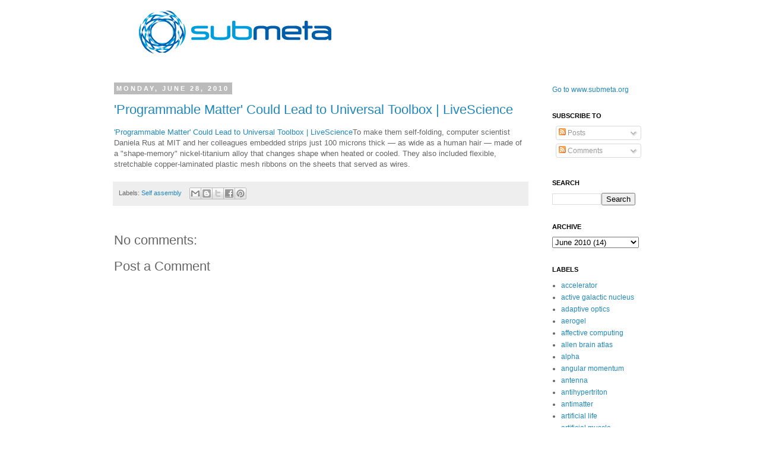

--- FILE ---
content_type: text/html; charset=UTF-8
request_url: http://blog.submeta.org/2010/06/programmable-matter-could-lead-to.html
body_size: 20544
content:
<!DOCTYPE html>
<html class='v2' dir='ltr' lang='en'>
<head>
<link href='https://www.blogger.com/static/v1/widgets/335934321-css_bundle_v2.css' rel='stylesheet' type='text/css'/>
<meta content='width=1100' name='viewport'/>
<meta content='text/html; charset=UTF-8' http-equiv='Content-Type'/>
<meta content='blogger' name='generator'/>
<link href='http://blog.submeta.org/favicon.ico' rel='icon' type='image/x-icon'/>
<link href='http://blog.submeta.org/2010/06/programmable-matter-could-lead-to.html' rel='canonical'/>
<link rel="alternate" type="application/atom+xml" title="Submeta Notebook - Atom" href="http://blog.submeta.org/feeds/posts/default" />
<link rel="alternate" type="application/rss+xml" title="Submeta Notebook - RSS" href="http://blog.submeta.org/feeds/posts/default?alt=rss" />
<link rel="service.post" type="application/atom+xml" title="Submeta Notebook - Atom" href="https://www.blogger.com/feeds/4218435688931340916/posts/default" />

<link rel="alternate" type="application/atom+xml" title="Submeta Notebook - Atom" href="http://blog.submeta.org/feeds/1924510404612217978/comments/default" />
<!--Can't find substitution for tag [blog.ieCssRetrofitLinks]-->
<meta content='http://blog.submeta.org/2010/06/programmable-matter-could-lead-to.html' property='og:url'/>
<meta content='&#39;Programmable Matter&#39; Could Lead to Universal Toolbox | LiveScience' property='og:title'/>
<meta content='&#39;Programmable Matter&#39; Could Lead to Universal Toolbox | LiveScience To make them self-folding, computer scientist Daniela Rus at MIT and her...' property='og:description'/>
<title>Submeta Notebook: 'Programmable Matter' Could Lead to Universal Toolbox | LiveScience</title>
<style id='page-skin-1' type='text/css'><!--
/*
-----------------------------------------------
Blogger Template Style
Name:     Simple
Designer: Josh Peterson
URL:      www.noaesthetic.com
----------------------------------------------- */
/* Variable definitions
====================
<Variable name="keycolor" description="Main Color" type="color" default="#66bbdd"/>
<Group description="Page Text" selector=".content-inner">
<Variable name="body.font" description="Font" type="font"
default="normal normal 12px Arial, Tahoma, Helvetica, FreeSans, sans-serif"/>
<Variable name="body.text.color" description="Text Color" type="color" default="#222222"/>
</Group>
<Group description="Backgrounds" selector=".body-fauxcolumns-outer">
<Variable name="body.background.color" description="Outer Background" type="color" default="#66bbdd"/>
<Variable name="content.background.color" description="Main Background" type="color" default="#ffffff"/>
<Variable name="header.background.color" description="Header Background" type="color" default="transparent"/>
</Group>
<Group description="Links" selector=".main-outer">
<Variable name="link.color" description="Link Color" type="color" default="#2288bb"/>
<Variable name="link.visited.color" description="Visited Color" type="color" default="#888888"/>
<Variable name="link.hover.color" description="Hover Color" type="color" default="#33aaff"/>
</Group>
<Group description="Blog Title" selector=".header">
<Variable name="header.font" description="Font" type="font"
default="normal normal 60px Arial, Tahoma, Helvetica, FreeSans, sans-serif"/>
<Variable name="header.text.color" description="Title Color" type="color" default="#3399bb" />
<Variable name="description.text.color" description="Description Color" type="color"
default="#777777" />
</Group>
<Group description="Tabs Text" selector=".tabs-outer .PageList">
<Variable name="tabs.font" description="Font" type="font"
default="normal normal 14px Arial, Tahoma, Helvetica, FreeSans, sans-serif"/>
<Variable name="tabs.text.color" description="Text Color" type="color" default="#999999"/>
<Variable name="tabs.selected.text.color" description="Selected Color" type="color" default="#000000"/>
</Group>
<Group description="Tabs Background" selector=".tabs-outer .PageList">
<Variable name="tabs.background.color" description="Background Color" type="color" default="#f5f5f5"/>
<Variable name="tabs.selected.background.color" description="Selected Color" type="color" default="#eeeeee"/>
</Group>
<Group description="Post Title" selector=".post">
<Variable name="post.title.font" description="Font" type="font"
default="normal normal 22px Arial, Tahoma, Helvetica, FreeSans, sans-serif"/>
</Group>
<Group description="Date Header" selector=".date-header">
<Variable name="date.header.color" description="Text Color" type="color"
default="#666666"/>
<Variable name="date.header.background.color" description="Background Color" type="color"
default="transparent"/>
</Group>
<Group description="Post Footer" selector=".post-footer">
<Variable name="post.footer.text.color" description="Text Color" type="color" default="#666666"/>
<Variable name="post.footer.background.color" description="Background Color" type="color"
default="#f9f9f9"/>
<Variable name="post.footer.border.color" description="Shadow Color" type="color" default="#eeeeee"/>
</Group>
<Group description="Gadgets" selector=".sidebar .widget">
<Variable name="widget.title.font" description="Title Font" type="font"
default="normal bold 11px Arial, Tahoma, Helvetica, FreeSans, sans-serif"/>
<Variable name="widget.title.text.color" description="Title Color" type="color" default="#000000"/>
<Variable name="widget.alternate.text.color" description="Alternate Color" type="color" default="#999999"/>
</Group>
<Group description="Images" selector=".main-inner">
<Variable name="image.background.color" description="Background Color" type="color" default="#ffffff"/>
<Variable name="image.border.color" description="Border Color" type="color" default="#eeeeee"/>
<Variable name="image.text.color" description="Caption Text Color" type="color" default="#666666"/>
</Group>
<Group description="Accents" selector=".content-inner">
<Variable name="body.rule.color" description="Separator Line Color" type="color" default="#eeeeee"/>
<Variable name="tabs.border.color" description="Tabs Border Color" type="color" default="transparent"/>
</Group>
<Variable name="body.background" description="Body Background" type="background"
color="#ffffff" default="$(color) none repeat scroll top left"/>
<Variable name="body.background.override" description="Body Background Override" type="string" default=""/>
<Variable name="body.background.gradient.cap" description="Body Gradient Cap" type="url"
default="url(http://www.blogblog.com/1kt/simple/gradients_light.png)"/>
<Variable name="body.background.gradient.tile" description="Body Gradient Tile" type="url"
default="url(http://www.blogblog.com/1kt/simple/body_gradient_tile_light.png)"/>
<Variable name="content.background.color.selector" description="Content Background Color Selector" type="string" default=".content-inner"/>
<Variable name="content.padding" description="Content Padding" type="length" default="10px"/>
<Variable name="content.padding.horizontal" description="Content Horizontal Padding" type="length" default="10px"/>
<Variable name="content.shadow.spread" description="Content Shadow Spread" type="length" default="40px"/>
<Variable name="content.shadow.spread.webkit" description="Content Shadow Spread (WebKit)" type="length" default="5px"/>
<Variable name="content.shadow.spread.ie" description="Content Shadow Spread (IE)" type="length" default="10px"/>
<Variable name="main.border.width" description="Main Border Width" type="length" default="0"/>
<Variable name="header.background.gradient" description="Header Gradient" type="url" default="none"/>
<Variable name="header.shadow.offset.left" description="Header Shadow Offset Left" type="length" default="-1px"/>
<Variable name="header.shadow.offset.top" description="Header Shadow Offset Top" type="length" default="-1px"/>
<Variable name="header.shadow.spread" description="Header Shadow Spread" type="length" default="1px"/>
<Variable name="header.padding" description="Header Padding" type="length" default="30px"/>
<Variable name="header.border.size" description="Header Border Size" type="length" default="1px"/>
<Variable name="header.bottom.border.size" description="Header Bottom Border Size" type="length" default="1px"/>
<Variable name="header.border.horizontalsize" description="Header Horizontal Border Size" type="length" default="0"/>
<Variable name="description.text.size" description="Description Text Size" type="string" default="140%"/>
<Variable name="tabs.margin.top" description="Tabs Margin Top" type="length" default="0" />
<Variable name="tabs.margin.side" description="Tabs Side Margin" type="length" default="30px" />
<Variable name="tabs.background.gradient" description="Tabs Background Gradient" type="url"
default="url(http://www.blogblog.com/1kt/simple/gradients_light.png)"/>
<Variable name="tabs.border.width" description="Tabs Border Width" type="length" default="1px"/>
<Variable name="tabs.bevel.border.width" description="Tabs Bevel Border Width" type="length" default="1px"/>
<Variable name="date.header.padding" description="Date Header Padding" type="string" default="inherit"/>
<Variable name="date.header.letterspacing" description="Date Header Letter Spacing" type="string" default="inherit"/>
<Variable name="post.margin.bottom" description="Post Bottom Margin" type="length" default="25px"/>
<Variable name="image.border.small.size" description="Image Border Small Size" type="length" default="2px"/>
<Variable name="image.border.large.size" description="Image Border Large Size" type="length" default="5px"/>
<Variable name="page.width.selector" description="Page Width Selector" type="string" default=".region-inner"/>
<Variable name="page.width" description="Page Width" type="string" default="auto"/>
<Variable name="main.section.margin" description="Main Section Margin" type="length" default="15px"/>
<Variable name="main.padding" description="Main Padding" type="length" default="15px"/>
<Variable name="main.padding.top" description="Main Padding Top" type="length" default="30px"/>
<Variable name="main.padding.bottom" description="Main Padding Bottom" type="length" default="30px"/>
<Variable name="paging.background"
color="#ffffff"
description="Background of blog paging area" type="background"
default="transparent none no-repeat scroll top center"/>
<Variable name="footer.bevel" description="Bevel border length of footer" type="length" default="0"/>
<Variable name="startSide" description="Side where text starts in blog language" type="automatic" default="left"/>
<Variable name="endSide" description="Side where text ends in blog language" type="automatic" default="right"/>
*/
/* Content
----------------------------------------------- */
body {
font: normal normal 12px 'Trebuchet MS', Trebuchet, Verdana, sans-serif;
color: #666666;
background: #ffffff none repeat scroll top left;
padding: 0 0 0 0;
}
body.mobile {
padding: 0 0 0;
}
html body .region-inner {
min-width: 0;
max-width: 100%;
width: auto;
}
a:link {
text-decoration:none;
color: #2288bb;
}
a:visited {
text-decoration:none;
color: #888888;
}
a:hover {
text-decoration:underline;
color: #33aaff;
}
.body-fauxcolumn-outer .fauxcolumn-inner {
background: transparent none repeat scroll top left;
_background-image: none;
}
.body-fauxcolumn-outer .cap-top {
position: absolute;
z-index: 1;
height: 400px;
width: 100%;
background: #ffffff none repeat scroll top left;
}
.body-fauxcolumn-outer .cap-top .cap-left {
width: 100%;
background: transparent none repeat-x scroll top left;
_background-image: none;
}
.content-outer {
-moz-box-shadow: 0 0 0 rgba(0, 0, 0, .15);
-webkit-box-shadow: 0 0 0 rgba(0, 0, 0, .15);
-goog-ms-box-shadow: 0 0 0 #333333;
box-shadow: 0 0 0 rgba(0, 0, 0, .15);
margin-bottom: 1px;
}
.content-inner {
padding: 10px 40px;
}
.content-inner {
background-color: #ffffff;
}
/* Header
----------------------------------------------- */
.header-outer {
background: transparent none repeat-x scroll 0 -400px;
_background-image: none;
}
.Header h1 {
font: normal normal 40px 'Trebuchet MS',Trebuchet,Verdana,sans-serif;
color: #000000;
text-shadow: 0 0 0 rgba(0, 0, 0, .2);
}
.Header h1 a {
color: #000000;
}
.Header .description {
font-size: 18px;
color: #000000;
}
.header-inner .Header .titlewrapper {
padding: 22px 0;
}
.header-inner .Header .descriptionwrapper {
padding: 0 0;
}
/* Tabs
----------------------------------------------- */
.tabs-inner .section:first-child {
border-top: 0 solid #dddddd;
}
.tabs-inner .section:first-child ul {
margin-top: -1px;
border-top: 1px solid #dddddd;
border-left: 1px solid #dddddd;
border-right: 1px solid #dddddd;
}
.tabs-inner .widget ul {
background: transparent none repeat-x scroll 0 -800px;
_background-image: none;
border-bottom: 1px solid #dddddd;
margin-top: 0;
margin-left: -30px;
margin-right: -30px;
}
.tabs-inner .widget li a {
display: inline-block;
padding: .6em 1em;
font: normal normal 12px 'Trebuchet MS', Trebuchet, Verdana, sans-serif;
color: #000000;
border-left: 1px solid #ffffff;
border-right: 1px solid #dddddd;
}
.tabs-inner .widget li:first-child a {
border-left: none;
}
.tabs-inner .widget li.selected a, .tabs-inner .widget li a:hover {
color: #000000;
background-color: #eeeeee;
text-decoration: none;
}
/* Columns
----------------------------------------------- */
.main-outer {
border-top: 0 solid transparent;
}
.fauxcolumn-left-outer .fauxcolumn-inner {
border-right: 1px solid transparent;
}
.fauxcolumn-right-outer .fauxcolumn-inner {
border-left: 1px solid transparent;
}
/* Headings
----------------------------------------------- */
h2 {
margin: 0 0 1em 0;
font: normal bold 11px 'Trebuchet MS',Trebuchet,Verdana,sans-serif;
color: #000000;
text-transform: uppercase;
}
/* Widgets
----------------------------------------------- */
.widget .zippy {
color: #999999;
text-shadow: 2px 2px 1px rgba(0, 0, 0, .1);
}
.widget .popular-posts ul {
list-style: none;
}
/* Posts
----------------------------------------------- */
.date-header span {
background-color: #bbbbbb;
color: #ffffff;
padding: 0.4em;
letter-spacing: 3px
}
.main-inner {
padding-top: 35px;
padding-bottom: 65px;
}
.main-inner .column-center-inner {
padding: 0 0;
}
.main-inner .column-center-inner .section {
margin: 0 1em;
}
.post {
margin: 0 0 45px 0;
}
h3.post-title, .comments h4 {
font: normal normal 22px 'Trebuchet MS',Trebuchet,Verdana,sans-serif;
margin: .75em 0 0;
}
.post-body {
font-size: 110%;
line-height: 1.4;
position: relative;
}
.post-body img, .post-body .tr-caption-container, .Profile img, .Image img,
.BlogList .item-thumbnail img {
padding: 2px;
background: #ffffff;
border: 1px solid #eeeeee;
-moz-box-shadow: 1px 1px 5px rgba(0, 0, 0, .1);
-webkit-box-shadow: 1px 1px 5px rgba(0, 0, 0, .1);
box-shadow: 1px 1px 5px rgba(0, 0, 0, .1);
}
.post-body img, .post-body .tr-caption-container {
padding: 5px;
}
.post-body .tr-caption-container {
color: #666666;
}
.post-body .tr-caption-container img {
padding: 0;
background: transparent;
border: none;
-moz-box-shadow: 0 0 0 rgba(0, 0, 0, .1);
-webkit-box-shadow: 0 0 0 rgba(0, 0, 0, .1);
box-shadow: 0 0 0 rgba(0, 0, 0, .1);
}
.post-header {
margin: 0 0 1.5em;
line-height: 1.6;
font-size: 90%;
}
.post-footer {
margin: 20px -2px 0;
padding: 5px 10px;
color: #666666;
background-color: #eeeeee;
border-bottom: 1px solid #eeeeee;
line-height: 1.6;
font-size: 90%;
}
#comments .comment-author {
padding-top: 1.5em;
border-top: 1px solid transparent;
background-position: 0 1.5em;
}
#comments .comment-author:first-child {
padding-top: 0;
border-top: none;
}
.avatar-image-container {
margin: .2em 0 0;
}
#comments .avatar-image-container img {
border: 1px solid #eeeeee;
}
/* Accents
---------------------------------------------- */
.section-columns td.columns-cell {
border-left: 1px solid transparent;
}
.blog-pager {
background: transparent url(http://www.blogblog.com/1kt/simple/paging_dot.png) repeat-x scroll top center;
}
.blog-pager-older-link, .home-link,
.blog-pager-newer-link {
background-color: #ffffff;
padding: 5px;
}
.footer-outer {
border-top: 1px dashed #bbbbbb;
}
div.navbar {
opacity:0.0;
display:none;
}
body
{
margin-top:0px;
position: relative;
top: -10px;
}
--></style>
<style id='template-skin-1' type='text/css'><!--
body {
min-width: 1000px;
}
.content-outer, .content-fauxcolumn-outer, .region-inner {
min-width: 1000px;
max-width: 1000px;
_width: 1000px;
}
.main-inner .columns {
padding-left: 0px;
padding-right: 200px;
}
.main-inner .fauxcolumn-center-outer {
left: 0px;
right: 200px;
/* IE6 does not respect left and right together */
_width: expression(this.parentNode.offsetWidth -
parseInt("0px") -
parseInt("200px") + 'px');
}
.main-inner .fauxcolumn-left-outer {
width: 0px;
}
.main-inner .fauxcolumn-right-outer {
width: 200px;
}
.main-inner .column-left-outer {
width: 0px;
right: 100%;
margin-left: -0px;
}
.main-inner .column-right-outer {
width: 200px;
margin-right: -200px;
}
#layout {
min-width: 0;
}
#layout .content-outer {
min-width: 0;
width: 800px;
}
#layout .region-inner {
min-width: 0;
width: auto;
}
body#layout div.add_widget {
padding: 8px;
}
body#layout div.add_widget a {
margin-left: 32px;
}
--></style>
<link href='https://www.blogger.com/dyn-css/authorization.css?targetBlogID=4218435688931340916&amp;zx=a5db86d7-d5db-466c-ae5c-022a19ec7c57' media='none' onload='if(media!=&#39;all&#39;)media=&#39;all&#39;' rel='stylesheet'/><noscript><link href='https://www.blogger.com/dyn-css/authorization.css?targetBlogID=4218435688931340916&amp;zx=a5db86d7-d5db-466c-ae5c-022a19ec7c57' rel='stylesheet'/></noscript>
<meta name='google-adsense-platform-account' content='ca-host-pub-1556223355139109'/>
<meta name='google-adsense-platform-domain' content='blogspot.com'/>

</head>
<body class='loading'>
<div class='navbar section' id='navbar' name='Navbar'><div class='widget Navbar' data-version='1' id='Navbar1'><script type="text/javascript">
    function setAttributeOnload(object, attribute, val) {
      if(window.addEventListener) {
        window.addEventListener('load',
          function(){ object[attribute] = val; }, false);
      } else {
        window.attachEvent('onload', function(){ object[attribute] = val; });
      }
    }
  </script>
<div id="navbar-iframe-container"></div>
<script type="text/javascript" src="https://apis.google.com/js/platform.js"></script>
<script type="text/javascript">
      gapi.load("gapi.iframes:gapi.iframes.style.bubble", function() {
        if (gapi.iframes && gapi.iframes.getContext) {
          gapi.iframes.getContext().openChild({
              url: 'https://www.blogger.com/navbar/4218435688931340916?po\x3d1924510404612217978\x26origin\x3dhttp://blog.submeta.org',
              where: document.getElementById("navbar-iframe-container"),
              id: "navbar-iframe"
          });
        }
      });
    </script><script type="text/javascript">
(function() {
var script = document.createElement('script');
script.type = 'text/javascript';
script.src = '//pagead2.googlesyndication.com/pagead/js/google_top_exp.js';
var head = document.getElementsByTagName('head')[0];
if (head) {
head.appendChild(script);
}})();
</script>
</div></div>
<div class='body-fauxcolumns'>
<div class='fauxcolumn-outer body-fauxcolumn-outer'>
<div class='cap-top'>
<div class='cap-left'></div>
<div class='cap-right'></div>
</div>
<div class='fauxborder-left'>
<div class='fauxborder-right'></div>
<div class='fauxcolumn-inner'>
</div>
</div>
<div class='cap-bottom'>
<div class='cap-left'></div>
<div class='cap-right'></div>
</div>
</div>
</div>
<div class='content'>
<div class='content-fauxcolumns'>
<div class='fauxcolumn-outer content-fauxcolumn-outer'>
<div class='cap-top'>
<div class='cap-left'></div>
<div class='cap-right'></div>
</div>
<div class='fauxborder-left'>
<div class='fauxborder-right'></div>
<div class='fauxcolumn-inner'>
</div>
</div>
<div class='cap-bottom'>
<div class='cap-left'></div>
<div class='cap-right'></div>
</div>
</div>
</div>
<div class='content-outer'>
<div class='content-cap-top cap-top'>
<div class='cap-left'></div>
<div class='cap-right'></div>
</div>
<div class='fauxborder-left content-fauxborder-left'>
<div class='fauxborder-right content-fauxborder-right'></div>
<div class='content-inner'>
<header>
<div class='header-outer'>
<div class='header-cap-top cap-top'>
<div class='cap-left'></div>
<div class='cap-right'></div>
</div>
<div class='fauxborder-left header-fauxborder-left'>
<div class='fauxborder-right header-fauxborder-right'></div>
<div class='region-inner header-inner'>
<div class='header section' id='header' name='Header'><div class='widget Header' data-version='1' id='Header1'>
<div id='header-inner'>
<a href='http://blog.submeta.org/' style='display: block'>
<img alt='Submeta Notebook' height='108px; ' id='Header1_headerimg' src='https://blogger.googleusercontent.com/img/b/R29vZ2xl/AVvXsEgssXQa9rMAO26hmdwqYtoE9lVnWcvcAKbN8FJZEgtn2vNlhSpPA_1FgvqdIrGyl9LvUho5szWTmS2pRhCbD0XFOncj_on3sVbsZPKKXKK6xilnxhdaX5L6hsJ6vcT5o6GBznkjfPoMXYo/s1600-r/submeta_blu_on_trans.png' style='display: block' width='432px; '/>
</a>
</div>
</div></div>
</div>
</div>
<div class='header-cap-bottom cap-bottom'>
<div class='cap-left'></div>
<div class='cap-right'></div>
</div>
</div>
</header>
<div class='tabs-outer'>
<div class='tabs-cap-top cap-top'>
<div class='cap-left'></div>
<div class='cap-right'></div>
</div>
<div class='fauxborder-left tabs-fauxborder-left'>
<div class='fauxborder-right tabs-fauxborder-right'></div>
<div class='region-inner tabs-inner'>
<div class='tabs no-items section' id='crosscol' name='Cross-Column'></div>
<div class='tabs no-items section' id='crosscol-overflow' name='Cross-Column 2'></div>
</div>
</div>
<div class='tabs-cap-bottom cap-bottom'>
<div class='cap-left'></div>
<div class='cap-right'></div>
</div>
</div>
<div class='main-outer'>
<div class='main-cap-top cap-top'>
<div class='cap-left'></div>
<div class='cap-right'></div>
</div>
<div class='fauxborder-left main-fauxborder-left'>
<div class='fauxborder-right main-fauxborder-right'></div>
<div class='region-inner main-inner'>
<div class='columns fauxcolumns'>
<div class='fauxcolumn-outer fauxcolumn-center-outer'>
<div class='cap-top'>
<div class='cap-left'></div>
<div class='cap-right'></div>
</div>
<div class='fauxborder-left'>
<div class='fauxborder-right'></div>
<div class='fauxcolumn-inner'>
</div>
</div>
<div class='cap-bottom'>
<div class='cap-left'></div>
<div class='cap-right'></div>
</div>
</div>
<div class='fauxcolumn-outer fauxcolumn-left-outer'>
<div class='cap-top'>
<div class='cap-left'></div>
<div class='cap-right'></div>
</div>
<div class='fauxborder-left'>
<div class='fauxborder-right'></div>
<div class='fauxcolumn-inner'>
</div>
</div>
<div class='cap-bottom'>
<div class='cap-left'></div>
<div class='cap-right'></div>
</div>
</div>
<div class='fauxcolumn-outer fauxcolumn-right-outer'>
<div class='cap-top'>
<div class='cap-left'></div>
<div class='cap-right'></div>
</div>
<div class='fauxborder-left'>
<div class='fauxborder-right'></div>
<div class='fauxcolumn-inner'>
</div>
</div>
<div class='cap-bottom'>
<div class='cap-left'></div>
<div class='cap-right'></div>
</div>
</div>
<!-- corrects IE6 width calculation -->
<div class='columns-inner'>
<div class='column-center-outer'>
<div class='column-center-inner'>
<div class='main section' id='main' name='Main'><div class='widget Blog' data-version='1' id='Blog1'>
<div class='blog-posts hfeed'>

          <div class="date-outer">
        
<h2 class='date-header'><span>Monday, June 28, 2010</span></h2>

          <div class="date-posts">
        
<div class='post-outer'>
<div class='post hentry'>
<a name='1924510404612217978'></a>
<h3 class='post-title entry-title'>
<a href='http://blog.submeta.org/2010/06/programmable-matter-could-lead-to.html'>'Programmable Matter' Could Lead to Universal Toolbox | LiveScience</a>
</h3>
<div class='post-header'>
<div class='post-header-line-1'></div>
</div>
<div class='post-body entry-content'>
<a href="http://www.livescience.com/technology/programmable-matter-universal-toolbox.html">'Programmable Matter' Could Lead to Universal Toolbox | LiveScience</a>To make them self-folding, computer scientist Daniela Rus at MIT and her colleagues embedded strips just 100 microns thick &#8212; as wide as a human hair &#8212; made of a "shape-memory" nickel-titanium alloy that changes shape when heated or cooled. They also included flexible, stretchable copper-laminated plastic mesh ribbons on the sheets that served as wires.
<div style='clear: both;'></div>
</div>
<div class='post-footer'>
<div class='post-footer-line post-footer-line-1'><span class='post-labels'>
Labels:
<a href='http://blog.submeta.org/search/label/Self%20assembly' rel='tag'>Self assembly</a>
</span>
<div class='post-share-buttons'>
<a class='goog-inline-block share-button sb-email' href='&target=email' target='_blank' title='Email This'><span class='share-button-link-text'>Email This</span></a><a class='goog-inline-block share-button sb-blog' href='&target=blog' onclick='window.open(this.href, "_blank", "height=270,width=475"); return false;' target='_blank' title='BlogThis!'><span class='share-button-link-text'>BlogThis!</span></a><a class='goog-inline-block share-button sb-twitter' href='&target=twitter' target='_blank' title='Share to X'><span class='share-button-link-text'>Share to X</span></a><a class='goog-inline-block share-button sb-facebook' href='&target=facebook' onclick='window.open(this.href, "_blank", "height=430,width=640"); return false;' target='_blank' title='Share to Facebook'><span class='share-button-link-text'>Share to Facebook</span></a><a class='goog-inline-block share-button sb-pinterest' href='&target=pinterest' target='_blank' title='Share to Pinterest'><span class='share-button-link-text'>Share to Pinterest</span></a>
</div>
<span class='post-icons'>
<span class='item-control blog-admin pid-1881477568'>
<a href='https://www.blogger.com/post-edit.g?blogID=4218435688931340916&postID=1924510404612217978&from=pencil' title='Edit Post'>
<img alt='' class='icon-action' height='18' src='https://resources.blogblog.com/img/icon18_edit_allbkg.gif' width='18'/>
</a>
</span>
</span>
</div>
<div class='post-footer-line post-footer-line-2'><span class='post-comment-link'>
</span>
</div>
<div class='post-footer-line post-footer-line-3'></div>
</div>
</div>
<div class='comments' id='comments'>
<a name='comments'></a>
<h4>No comments:</h4>
<div id='Blog1_comments-block-wrapper'>
<dl class='avatar-comment-indent' id='comments-block'>
</dl>
</div>
<p class='comment-footer'>
<div class='comment-form'>
<a name='comment-form'></a>
<h4 id='comment-post-message'>Post a Comment</h4>
<p>
</p>
<a href='https://www.blogger.com/comment/frame/4218435688931340916?po=1924510404612217978&hl=en&saa=85391&origin=http://blog.submeta.org' id='comment-editor-src'></a>
<iframe allowtransparency='true' class='blogger-iframe-colorize blogger-comment-from-post' frameborder='0' height='410px' id='comment-editor' name='comment-editor' src='' width='100%'></iframe>
<script src='https://www.blogger.com/static/v1/jsbin/2830521187-comment_from_post_iframe.js' type='text/javascript'></script>
<script type='text/javascript'>
      BLOG_CMT_createIframe('https://www.blogger.com/rpc_relay.html');
    </script>
</div>
</p>
</div>
</div>

        </div></div>
      
</div>
<div class='blog-pager' id='blog-pager'>
<span id='blog-pager-newer-link'>
<a class='blog-pager-newer-link' href='http://blog.submeta.org/2010/06/physics-in-free-fall-science-news.html' id='Blog1_blog-pager-newer-link' title='Newer Post'>Newer Post</a>
</span>
<span id='blog-pager-older-link'>
<a class='blog-pager-older-link' href='http://blog.submeta.org/2010/06/technology-review-blogs-arxiv-blog.html' id='Blog1_blog-pager-older-link' title='Older Post'>Older Post</a>
</span>
<a class='home-link' href='http://blog.submeta.org/'>Home</a>
</div>
<div class='clear'></div>
<div class='post-feeds'>
<div class='feed-links'>
Subscribe to:
<a class='feed-link' href='http://blog.submeta.org/feeds/1924510404612217978/comments/default' target='_blank' type='application/atom+xml'>Post Comments (Atom)</a>
</div>
</div>
</div></div>
</div>
</div>
<div class='column-left-outer'>
<div class='column-left-inner'>
<aside>
</aside>
</div>
</div>
<div class='column-right-outer'>
<div class='column-right-inner'>
<aside>
<div class='sidebar section' id='sidebar-right-1'><div class='widget HTML' data-version='1' id='HTML2'>
<div class='widget-content'>
<a href=http://www.submeta.org>Go to www.submeta.org</a>
</div>
<div class='clear'></div>
</div><div class='widget Subscribe' data-version='1' id='Subscribe1'>
<div style='white-space:nowrap'>
<h2 class='title'>Subscribe To</h2>
<div class='widget-content'>
<div class='subscribe-wrapper subscribe-type-POST'>
<div class='subscribe expanded subscribe-type-POST' id='SW_READER_LIST_Subscribe1POST' style='display:none;'>
<div class='top'>
<span class='inner' onclick='return(_SW_toggleReaderList(event, "Subscribe1POST"));'>
<img class='subscribe-dropdown-arrow' src='https://resources.blogblog.com/img/widgets/arrow_dropdown.gif'/>
<img align='absmiddle' alt='' border='0' class='feed-icon' src='https://resources.blogblog.com/img/icon_feed12.png'/>
Posts
</span>
<div class='feed-reader-links'>
<a class='feed-reader-link' href='https://www.netvibes.com/subscribe.php?url=http%3A%2F%2Fblog.submeta.org%2Ffeeds%2Fposts%2Fdefault' target='_blank'>
<img src='https://resources.blogblog.com/img/widgets/subscribe-netvibes.png'/>
</a>
<a class='feed-reader-link' href='https://add.my.yahoo.com/content?url=http%3A%2F%2Fblog.submeta.org%2Ffeeds%2Fposts%2Fdefault' target='_blank'>
<img src='https://resources.blogblog.com/img/widgets/subscribe-yahoo.png'/>
</a>
<a class='feed-reader-link' href='http://blog.submeta.org/feeds/posts/default' target='_blank'>
<img align='absmiddle' class='feed-icon' src='https://resources.blogblog.com/img/icon_feed12.png'/>
                  Atom
                </a>
</div>
</div>
<div class='bottom'></div>
</div>
<div class='subscribe' id='SW_READER_LIST_CLOSED_Subscribe1POST' onclick='return(_SW_toggleReaderList(event, "Subscribe1POST"));'>
<div class='top'>
<span class='inner'>
<img class='subscribe-dropdown-arrow' src='https://resources.blogblog.com/img/widgets/arrow_dropdown.gif'/>
<span onclick='return(_SW_toggleReaderList(event, "Subscribe1POST"));'>
<img align='absmiddle' alt='' border='0' class='feed-icon' src='https://resources.blogblog.com/img/icon_feed12.png'/>
Posts
</span>
</span>
</div>
<div class='bottom'></div>
</div>
</div>
<div class='subscribe-wrapper subscribe-type-PER_POST'>
<div class='subscribe expanded subscribe-type-PER_POST' id='SW_READER_LIST_Subscribe1PER_POST' style='display:none;'>
<div class='top'>
<span class='inner' onclick='return(_SW_toggleReaderList(event, "Subscribe1PER_POST"));'>
<img class='subscribe-dropdown-arrow' src='https://resources.blogblog.com/img/widgets/arrow_dropdown.gif'/>
<img align='absmiddle' alt='' border='0' class='feed-icon' src='https://resources.blogblog.com/img/icon_feed12.png'/>
Comments
</span>
<div class='feed-reader-links'>
<a class='feed-reader-link' href='https://www.netvibes.com/subscribe.php?url=http%3A%2F%2Fblog.submeta.org%2Ffeeds%2F1924510404612217978%2Fcomments%2Fdefault' target='_blank'>
<img src='https://resources.blogblog.com/img/widgets/subscribe-netvibes.png'/>
</a>
<a class='feed-reader-link' href='https://add.my.yahoo.com/content?url=http%3A%2F%2Fblog.submeta.org%2Ffeeds%2F1924510404612217978%2Fcomments%2Fdefault' target='_blank'>
<img src='https://resources.blogblog.com/img/widgets/subscribe-yahoo.png'/>
</a>
<a class='feed-reader-link' href='http://blog.submeta.org/feeds/1924510404612217978/comments/default' target='_blank'>
<img align='absmiddle' class='feed-icon' src='https://resources.blogblog.com/img/icon_feed12.png'/>
                  Atom
                </a>
</div>
</div>
<div class='bottom'></div>
</div>
<div class='subscribe' id='SW_READER_LIST_CLOSED_Subscribe1PER_POST' onclick='return(_SW_toggleReaderList(event, "Subscribe1PER_POST"));'>
<div class='top'>
<span class='inner'>
<img class='subscribe-dropdown-arrow' src='https://resources.blogblog.com/img/widgets/arrow_dropdown.gif'/>
<span onclick='return(_SW_toggleReaderList(event, "Subscribe1PER_POST"));'>
<img align='absmiddle' alt='' border='0' class='feed-icon' src='https://resources.blogblog.com/img/icon_feed12.png'/>
Comments
</span>
</span>
</div>
<div class='bottom'></div>
</div>
</div>
<div style='clear:both'></div>
</div>
</div>
<div class='clear'></div>
</div><div class='widget BlogSearch' data-version='1' id='BlogSearch1'>
<h2 class='title'>Search</h2>
<div class='widget-content'>
<div id='BlogSearch1_form'>
<form action='http://blog.submeta.org/search' class='gsc-search-box' target='_top'>
<table cellpadding='0' cellspacing='0' class='gsc-search-box'>
<tbody>
<tr>
<td class='gsc-input'>
<input autocomplete='off' class='gsc-input' name='q' size='10' title='search' type='text' value=''/>
</td>
<td class='gsc-search-button'>
<input class='gsc-search-button' title='search' type='submit' value='Search'/>
</td>
</tr>
</tbody>
</table>
</form>
</div>
</div>
<div class='clear'></div>
</div><div class='widget BlogArchive' data-version='1' id='BlogArchive1'>
<h2>Archive</h2>
<div class='widget-content'>
<div id='ArchiveList'>
<div id='BlogArchive1_ArchiveList'>
<select id='BlogArchive1_ArchiveMenu'>
<option value=''>Archive</option>
<option value='http://blog.submeta.org/2014/09/'>September 2014 (6)</option>
<option value='http://blog.submeta.org/2014/08/'>August 2014 (14)</option>
<option value='http://blog.submeta.org/2014/07/'>July 2014 (20)</option>
<option value='http://blog.submeta.org/2014/06/'>June 2014 (31)</option>
<option value='http://blog.submeta.org/2014/05/'>May 2014 (26)</option>
<option value='http://blog.submeta.org/2014/04/'>April 2014 (16)</option>
<option value='http://blog.submeta.org/2014/03/'>March 2014 (23)</option>
<option value='http://blog.submeta.org/2014/02/'>February 2014 (4)</option>
<option value='http://blog.submeta.org/2014/01/'>January 2014 (8)</option>
<option value='http://blog.submeta.org/2013/12/'>December 2013 (1)</option>
<option value='http://blog.submeta.org/2013/11/'>November 2013 (3)</option>
<option value='http://blog.submeta.org/2013/10/'>October 2013 (11)</option>
<option value='http://blog.submeta.org/2013/09/'>September 2013 (22)</option>
<option value='http://blog.submeta.org/2013/08/'>August 2013 (46)</option>
<option value='http://blog.submeta.org/2013/07/'>July 2013 (23)</option>
<option value='http://blog.submeta.org/2013/06/'>June 2013 (13)</option>
<option value='http://blog.submeta.org/2013/05/'>May 2013 (13)</option>
<option value='http://blog.submeta.org/2013/04/'>April 2013 (25)</option>
<option value='http://blog.submeta.org/2013/03/'>March 2013 (23)</option>
<option value='http://blog.submeta.org/2013/02/'>February 2013 (16)</option>
<option value='http://blog.submeta.org/2013/01/'>January 2013 (11)</option>
<option value='http://blog.submeta.org/2012/12/'>December 2012 (7)</option>
<option value='http://blog.submeta.org/2012/11/'>November 2012 (19)</option>
<option value='http://blog.submeta.org/2012/10/'>October 2012 (24)</option>
<option value='http://blog.submeta.org/2012/09/'>September 2012 (26)</option>
<option value='http://blog.submeta.org/2012/08/'>August 2012 (20)</option>
<option value='http://blog.submeta.org/2012/07/'>July 2012 (32)</option>
<option value='http://blog.submeta.org/2012/06/'>June 2012 (28)</option>
<option value='http://blog.submeta.org/2012/05/'>May 2012 (43)</option>
<option value='http://blog.submeta.org/2012/04/'>April 2012 (31)</option>
<option value='http://blog.submeta.org/2012/03/'>March 2012 (24)</option>
<option value='http://blog.submeta.org/2012/02/'>February 2012 (12)</option>
<option value='http://blog.submeta.org/2012/01/'>January 2012 (18)</option>
<option value='http://blog.submeta.org/2011/12/'>December 2011 (31)</option>
<option value='http://blog.submeta.org/2011/11/'>November 2011 (40)</option>
<option value='http://blog.submeta.org/2011/10/'>October 2011 (32)</option>
<option value='http://blog.submeta.org/2011/09/'>September 2011 (37)</option>
<option value='http://blog.submeta.org/2011/08/'>August 2011 (35)</option>
<option value='http://blog.submeta.org/2011/07/'>July 2011 (47)</option>
<option value='http://blog.submeta.org/2011/06/'>June 2011 (47)</option>
<option value='http://blog.submeta.org/2011/05/'>May 2011 (50)</option>
<option value='http://blog.submeta.org/2011/04/'>April 2011 (57)</option>
<option value='http://blog.submeta.org/2011/03/'>March 2011 (78)</option>
<option value='http://blog.submeta.org/2011/02/'>February 2011 (98)</option>
<option value='http://blog.submeta.org/2011/01/'>January 2011 (92)</option>
<option value='http://blog.submeta.org/2010/12/'>December 2010 (74)</option>
<option value='http://blog.submeta.org/2010/11/'>November 2010 (109)</option>
<option value='http://blog.submeta.org/2010/10/'>October 2010 (68)</option>
<option value='http://blog.submeta.org/2010/09/'>September 2010 (82)</option>
<option value='http://blog.submeta.org/2010/08/'>August 2010 (76)</option>
<option value='http://blog.submeta.org/2010/07/'>July 2010 (82)</option>
<option value='http://blog.submeta.org/2010/06/'>June 2010 (14)</option>
<option value='http://blog.submeta.org/2010/05/'>May 2010 (18)</option>
<option value='http://blog.submeta.org/2010/04/'>April 2010 (15)</option>
<option value='http://blog.submeta.org/2010/03/'>March 2010 (5)</option>
<option value='http://blog.submeta.org/2010/02/'>February 2010 (9)</option>
<option value='http://blog.submeta.org/2010/01/'>January 2010 (3)</option>
<option value='http://blog.submeta.org/2009/12/'>December 2009 (2)</option>
<option value='http://blog.submeta.org/2009/11/'>November 2009 (2)</option>
<option value='http://blog.submeta.org/2009/10/'>October 2009 (4)</option>
<option value='http://blog.submeta.org/2009/09/'>September 2009 (3)</option>
<option value='http://blog.submeta.org/2009/08/'>August 2009 (3)</option>
<option value='http://blog.submeta.org/2009/07/'>July 2009 (1)</option>
<option value='http://blog.submeta.org/2009/06/'>June 2009 (3)</option>
<option value='http://blog.submeta.org/2009/04/'>April 2009 (3)</option>
<option value='http://blog.submeta.org/2009/02/'>February 2009 (2)</option>
<option value='http://blog.submeta.org/2009/01/'>January 2009 (1)</option>
<option value='http://blog.submeta.org/2008/11/'>November 2008 (1)</option>
<option value='http://blog.submeta.org/2008/10/'>October 2008 (2)</option>
<option value='http://blog.submeta.org/2008/08/'>August 2008 (1)</option>
<option value='http://blog.submeta.org/2008/06/'>June 2008 (3)</option>
<option value='http://blog.submeta.org/2008/05/'>May 2008 (1)</option>
<option value='http://blog.submeta.org/2008/04/'>April 2008 (1)</option>
<option value='http://blog.submeta.org/2008/03/'>March 2008 (2)</option>
<option value='http://blog.submeta.org/2008/02/'>February 2008 (2)</option>
<option value='http://blog.submeta.org/2008/01/'>January 2008 (2)</option>
<option value='http://blog.submeta.org/2007/12/'>December 2007 (2)</option>
<option value='http://blog.submeta.org/2007/11/'>November 2007 (1)</option>
<option value='http://blog.submeta.org/2007/10/'>October 2007 (1)</option>
<option value='http://blog.submeta.org/2007/08/'>August 2007 (1)</option>
<option value='http://blog.submeta.org/2007/07/'>July 2007 (1)</option>
<option value='http://blog.submeta.org/2007/06/'>June 2007 (2)</option>
<option value='http://blog.submeta.org/2007/05/'>May 2007 (4)</option>
<option value='http://blog.submeta.org/2007/04/'>April 2007 (2)</option>
<option value='http://blog.submeta.org/2007/03/'>March 2007 (2)</option>
<option value='http://blog.submeta.org/2007/02/'>February 2007 (2)</option>
<option value='http://blog.submeta.org/2006/11/'>November 2006 (1)</option>
<option value='http://blog.submeta.org/2006/10/'>October 2006 (1)</option>
<option value='http://blog.submeta.org/2006/09/'>September 2006 (1)</option>
<option value='http://blog.submeta.org/2006/08/'>August 2006 (3)</option>
<option value='http://blog.submeta.org/2006/03/'>March 2006 (1)</option>
<option value='http://blog.submeta.org/2005/11/'>November 2005 (1)</option>
<option value='http://blog.submeta.org/2005/05/'>May 2005 (1)</option>
<option value='http://blog.submeta.org/2001/06/'>June 2001 (1)</option>
</select>
</div>
</div>
<div class='clear'></div>
</div>
</div><div class='widget Label' data-version='1' id='Label1'>
<h2>Labels</h2>
<div class='widget-content list-label-widget-content'>
<ul>
<li>
<a dir='ltr' href='http://blog.submeta.org/search/label/accelerator'>accelerator</a>
</li>
<li>
<a dir='ltr' href='http://blog.submeta.org/search/label/active%20galactic%20nucleus'>active galactic nucleus</a>
</li>
<li>
<a dir='ltr' href='http://blog.submeta.org/search/label/adaptive%20optics'>adaptive optics</a>
</li>
<li>
<a dir='ltr' href='http://blog.submeta.org/search/label/aerogel'>aerogel</a>
</li>
<li>
<a dir='ltr' href='http://blog.submeta.org/search/label/affective%20computing'>affective computing</a>
</li>
<li>
<a dir='ltr' href='http://blog.submeta.org/search/label/allen%20brain%20atlas'>allen brain atlas</a>
</li>
<li>
<a dir='ltr' href='http://blog.submeta.org/search/label/alpha'>alpha</a>
</li>
<li>
<a dir='ltr' href='http://blog.submeta.org/search/label/angular%20momentum'>angular momentum</a>
</li>
<li>
<a dir='ltr' href='http://blog.submeta.org/search/label/antenna'>antenna</a>
</li>
<li>
<a dir='ltr' href='http://blog.submeta.org/search/label/antihypertriton'>antihypertriton</a>
</li>
<li>
<a dir='ltr' href='http://blog.submeta.org/search/label/antimatter'>antimatter</a>
</li>
<li>
<a dir='ltr' href='http://blog.submeta.org/search/label/artificial%20life'>artificial life</a>
</li>
<li>
<a dir='ltr' href='http://blog.submeta.org/search/label/artificial%20muscle'>artificial muscle</a>
</li>
<li>
<a dir='ltr' href='http://blog.submeta.org/search/label/astrocyte'>astrocyte</a>
</li>
<li>
<a dir='ltr' href='http://blog.submeta.org/search/label/astronomy'>astronomy</a>
</li>
<li>
<a dir='ltr' href='http://blog.submeta.org/search/label/asymptotic%20freedom'>asymptotic freedom</a>
</li>
<li>
<a dir='ltr' href='http://blog.submeta.org/search/label/atomtronics'>atomtronics</a>
</li>
<li>
<a dir='ltr' href='http://blog.submeta.org/search/label/attosecond'>attosecond</a>
</li>
<li>
<a dir='ltr' href='http://blog.submeta.org/search/label/autocatalytic%20set'>autocatalytic set</a>
</li>
<li>
<a dir='ltr' href='http://blog.submeta.org/search/label/automated%20discovery'>automated discovery</a>
</li>
<li>
<a dir='ltr' href='http://blog.submeta.org/search/label/avogadro'>avogadro</a>
</li>
<li>
<a dir='ltr' href='http://blog.submeta.org/search/label/axion'>axion</a>
</li>
<li>
<a dir='ltr' href='http://blog.submeta.org/search/label/axis%20of%20evil'>axis of evil</a>
</li>
<li>
<a dir='ltr' href='http://blog.submeta.org/search/label/axon'>axon</a>
</li>
<li>
<a dir='ltr' href='http://blog.submeta.org/search/label/ball%20lightning'>ball lightning</a>
</li>
<li>
<a dir='ltr' href='http://blog.submeta.org/search/label/band%20gap'>band gap</a>
</li>
<li>
<a dir='ltr' href='http://blog.submeta.org/search/label/baryonic%20acoustic%20oscillation'>baryonic acoustic oscillation</a>
</li>
<li>
<a dir='ltr' href='http://blog.submeta.org/search/label/battery'>battery</a>
</li>
<li>
<a dir='ltr' href='http://blog.submeta.org/search/label/benford%27s%20law'>benford&#39;s law</a>
</li>
<li>
<a dir='ltr' href='http://blog.submeta.org/search/label/BICEP-2'>BICEP-2</a>
</li>
<li>
<a dir='ltr' href='http://blog.submeta.org/search/label/big%20bang'>big bang</a>
</li>
<li>
<a dir='ltr' href='http://blog.submeta.org/search/label/biomimetic'>biomimetic</a>
</li>
<li>
<a dir='ltr' href='http://blog.submeta.org/search/label/black%20hole'>black hole</a>
</li>
<li>
<a dir='ltr' href='http://blog.submeta.org/search/label/black%20hole%20firewall'>black hole firewall</a>
</li>
<li>
<a dir='ltr' href='http://blog.submeta.org/search/label/blue%20brain'>blue brain</a>
</li>
<li>
<a dir='ltr' href='http://blog.submeta.org/search/label/boahen'>boahen</a>
</li>
<li>
<a dir='ltr' href='http://blog.submeta.org/search/label/boron'>boron</a>
</li>
<li>
<a dir='ltr' href='http://blog.submeta.org/search/label/Bose-Einstein%20condensate'>Bose-Einstein condensate</a>
</li>
<li>
<a dir='ltr' href='http://blog.submeta.org/search/label/bubble'>bubble</a>
</li>
<li>
<a dir='ltr' href='http://blog.submeta.org/search/label/buckyball'>buckyball</a>
</li>
<li>
<a dir='ltr' href='http://blog.submeta.org/search/label/C60'>C60</a>
</li>
<li>
<a dir='ltr' href='http://blog.submeta.org/search/label/carbon'>carbon</a>
</li>
<li>
<a dir='ltr' href='http://blog.submeta.org/search/label/carbyne'>carbyne</a>
</li>
<li>
<a dir='ltr' href='http://blog.submeta.org/search/label/carnegie%20mellon'>carnegie mellon</a>
</li>
<li>
<a dir='ltr' href='http://blog.submeta.org/search/label/casimir%20effect'>casimir effect</a>
</li>
<li>
<a dir='ltr' href='http://blog.submeta.org/search/label/catalyst'>catalyst</a>
</li>
<li>
<a dir='ltr' href='http://blog.submeta.org/search/label/causality'>causality</a>
</li>
<li>
<a dir='ltr' href='http://blog.submeta.org/search/label/cell'>cell</a>
</li>
<li>
<a dir='ltr' href='http://blog.submeta.org/search/label/cell%20assembly'>cell assembly</a>
</li>
<li>
<a dir='ltr' href='http://blog.submeta.org/search/label/cellular%20automata'>cellular automata</a>
</li>
<li>
<a dir='ltr' href='http://blog.submeta.org/search/label/Cepheid%20variable'>Cepheid variable</a>
</li>
<li>
<a dir='ltr' href='http://blog.submeta.org/search/label/chaos'>chaos</a>
</li>
<li>
<a dir='ltr' href='http://blog.submeta.org/search/label/chemotaxis'>chemotaxis</a>
</li>
<li>
<a dir='ltr' href='http://blog.submeta.org/search/label/chiral%20spin%20liquid'>chiral spin liquid</a>
</li>
<li>
<a dir='ltr' href='http://blog.submeta.org/search/label/chirality'>chirality</a>
</li>
<li>
<a dir='ltr' href='http://blog.submeta.org/search/label/claytronics'>claytronics</a>
</li>
<li>
<a dir='ltr' href='http://blog.submeta.org/search/label/CMB'>CMB</a>
</li>
<li>
<a dir='ltr' href='http://blog.submeta.org/search/label/coherence'>coherence</a>
</li>
<li>
<a dir='ltr' href='http://blog.submeta.org/search/label/collider'>collider</a>
</li>
<li>
<a dir='ltr' href='http://blog.submeta.org/search/label/combinatorial%20discovery'>combinatorial discovery</a>
</li>
<li>
<a dir='ltr' href='http://blog.submeta.org/search/label/complexity'>complexity</a>
</li>
<li>
<a dir='ltr' href='http://blog.submeta.org/search/label/computation'>computation</a>
</li>
<li>
<a dir='ltr' href='http://blog.submeta.org/search/label/connectome'>connectome</a>
</li>
<li>
<a dir='ltr' href='http://blog.submeta.org/search/label/constants'>constants</a>
</li>
<li>
<a dir='ltr' href='http://blog.submeta.org/search/label/cortical%20column'>cortical column</a>
</li>
<li>
<a dir='ltr' href='http://blog.submeta.org/search/label/cosmic%20ray'>cosmic ray</a>
</li>
<li>
<a dir='ltr' href='http://blog.submeta.org/search/label/cosmic%20string'>cosmic string</a>
</li>
<li>
<a dir='ltr' href='http://blog.submeta.org/search/label/cosmic%20void'>cosmic void</a>
</li>
<li>
<a dir='ltr' href='http://blog.submeta.org/search/label/cosmic%20web'>cosmic web</a>
</li>
<li>
<a dir='ltr' href='http://blog.submeta.org/search/label/cosmological%20constant'>cosmological constant</a>
</li>
<li>
<a dir='ltr' href='http://blog.submeta.org/search/label/cosmological%20simulation'>cosmological simulation</a>
</li>
<li>
<a dir='ltr' href='http://blog.submeta.org/search/label/CPT%20symmetry'>CPT symmetry</a>
</li>
<li>
<a dir='ltr' href='http://blog.submeta.org/search/label/criticality'>criticality</a>
</li>
<li>
<a dir='ltr' href='http://blog.submeta.org/search/label/crowdfunding'>crowdfunding</a>
</li>
<li>
<a dir='ltr' href='http://blog.submeta.org/search/label/crowdsourcing'>crowdsourcing</a>
</li>
<li>
<a dir='ltr' href='http://blog.submeta.org/search/label/cryptography'>cryptography</a>
</li>
<li>
<a dir='ltr' href='http://blog.submeta.org/search/label/crystal'>crystal</a>
</li>
<li>
<a dir='ltr' href='http://blog.submeta.org/search/label/dark%20energy'>dark energy</a>
</li>
<li>
<a dir='ltr' href='http://blog.submeta.org/search/label/dark%20flow'>dark flow</a>
</li>
<li>
<a dir='ltr' href='http://blog.submeta.org/search/label/dark%20magnetism'>dark magnetism</a>
</li>
<li>
<a dir='ltr' href='http://blog.submeta.org/search/label/dark%20matter'>dark matter</a>
</li>
<li>
<a dir='ltr' href='http://blog.submeta.org/search/label/dedrite'>dedrite</a>
</li>
<li>
<a dir='ltr' href='http://blog.submeta.org/search/label/dna'>dna</a>
</li>
<li>
<a dir='ltr' href='http://blog.submeta.org/search/label/dream'>dream</a>
</li>
<li>
<a dir='ltr' href='http://blog.submeta.org/search/label/E7'>E7</a>
</li>
<li>
<a dir='ltr' href='http://blog.submeta.org/search/label/E8'>E8</a>
</li>
<li>
<a dir='ltr' href='http://blog.submeta.org/search/label/economics'>economics</a>
</li>
<li>
<a dir='ltr' href='http://blog.submeta.org/search/label/EEG'>EEG</a>
</li>
<li>
<a dir='ltr' href='http://blog.submeta.org/search/label/Einstein'>Einstein</a>
</li>
<li>
<a dir='ltr' href='http://blog.submeta.org/search/label/einstein-podolsky-rosen'>einstein-podolsky-rosen</a>
</li>
<li>
<a dir='ltr' href='http://blog.submeta.org/search/label/electromagnetically%20induced%20transparency'>electromagnetically induced transparency</a>
</li>
<li>
<a dir='ltr' href='http://blog.submeta.org/search/label/electromagnetism'>electromagnetism</a>
</li>
<li>
<a dir='ltr' href='http://blog.submeta.org/search/label/electron'>electron</a>
</li>
<li>
<a dir='ltr' href='http://blog.submeta.org/search/label/emergence'>emergence</a>
</li>
<li>
<a dir='ltr' href='http://blog.submeta.org/search/label/emma'>emma</a>
</li>
<li>
<a dir='ltr' href='http://blog.submeta.org/search/label/encryption'>encryption</a>
</li>
<li>
<a dir='ltr' href='http://blog.submeta.org/search/label/energy'>energy</a>
</li>
<li>
<a dir='ltr' href='http://blog.submeta.org/search/label/entanglement'>entanglement</a>
</li>
<li>
<a dir='ltr' href='http://blog.submeta.org/search/label/entropy'>entropy</a>
</li>
<li>
<a dir='ltr' href='http://blog.submeta.org/search/label/equilibrium'>equilibrium</a>
</li>
<li>
<a dir='ltr' href='http://blog.submeta.org/search/label/eternal%20inflation'>eternal inflation</a>
</li>
<li>
<a dir='ltr' href='http://blog.submeta.org/search/label/ether'>ether</a>
</li>
<li>
<a dir='ltr' href='http://blog.submeta.org/search/label/evanescent%20wave'>evanescent wave</a>
</li>
<li>
<a dir='ltr' href='http://blog.submeta.org/search/label/event%20horizon'>event horizon</a>
</li>
<li>
<a dir='ltr' href='http://blog.submeta.org/search/label/evolutionary%20programming'>evolutionary programming</a>
</li>
<li>
<a dir='ltr' href='http://blog.submeta.org/search/label/expansion'>expansion</a>
</li>
<li>
<a dir='ltr' href='http://blog.submeta.org/search/label/expectation'>expectation</a>
</li>
<li>
<a dir='ltr' href='http://blog.submeta.org/search/label/eyewire'>eyewire</a>
</li>
<li>
<a dir='ltr' href='http://blog.submeta.org/search/label/Fang'>Fang</a>
</li>
<li>
<a dir='ltr' href='http://blog.submeta.org/search/label/feedback'>feedback</a>
</li>
<li>
<a dir='ltr' href='http://blog.submeta.org/search/label/femtosecond'>femtosecond</a>
</li>
<li>
<a dir='ltr' href='http://blog.submeta.org/search/label/fermi%20liquid'>fermi liquid</a>
</li>
<li>
<a dir='ltr' href='http://blog.submeta.org/search/label/feynman'>feynman</a>
</li>
<li>
<a dir='ltr' href='http://blog.submeta.org/search/label/fine%20structure%20constant'>fine structure constant</a>
</li>
<li>
<a dir='ltr' href='http://blog.submeta.org/search/label/fire'>fire</a>
</li>
<li>
<a dir='ltr' href='http://blog.submeta.org/search/label/fluid'>fluid</a>
</li>
<li>
<a dir='ltr' href='http://blog.submeta.org/search/label/fluid%20dynamics'>fluid dynamics</a>
</li>
<li>
<a dir='ltr' href='http://blog.submeta.org/search/label/fmri'>fmri</a>
</li>
<li>
<a dir='ltr' href='http://blog.submeta.org/search/label/force'>force</a>
</li>
<li>
<a dir='ltr' href='http://blog.submeta.org/search/label/form%20invariance'>form invariance</a>
</li>
<li>
<a dir='ltr' href='http://blog.submeta.org/search/label/fourier%20transform'>fourier transform</a>
</li>
<li>
<a dir='ltr' href='http://blog.submeta.org/search/label/FPGA'>FPGA</a>
</li>
<li>
<a dir='ltr' href='http://blog.submeta.org/search/label/fractal'>fractal</a>
</li>
<li>
<a dir='ltr' href='http://blog.submeta.org/search/label/frame%20dragging'>frame dragging</a>
</li>
<li>
<a dir='ltr' href='http://blog.submeta.org/search/label/fuligin'>fuligin</a>
</li>
<li>
<a dir='ltr' href='http://blog.submeta.org/search/label/fullerine'>fullerine</a>
</li>
<li>
<a dir='ltr' href='http://blog.submeta.org/search/label/functional%20brain%20imaging'>functional brain imaging</a>
</li>
<li>
<a dir='ltr' href='http://blog.submeta.org/search/label/funding'>funding</a>
</li>
<li>
<a dir='ltr' href='http://blog.submeta.org/search/label/fusion'>fusion</a>
</li>
<li>
<a dir='ltr' href='http://blog.submeta.org/search/label/galactic'>galactic</a>
</li>
<li>
<a dir='ltr' href='http://blog.submeta.org/search/label/game%20of%20life'>game of life</a>
</li>
<li>
<a dir='ltr' href='http://blog.submeta.org/search/label/gamma%20ray'>gamma ray</a>
</li>
<li>
<a dir='ltr' href='http://blog.submeta.org/search/label/gamma%20ray%20burst'>gamma ray burst</a>
</li>
<li>
<a dir='ltr' href='http://blog.submeta.org/search/label/gel'>gel</a>
</li>
<li>
<a dir='ltr' href='http://blog.submeta.org/search/label/general%20relativity'>general relativity</a>
</li>
<li>
<a dir='ltr' href='http://blog.submeta.org/search/label/genetic%20algorithm'>genetic algorithm</a>
</li>
<li>
<a dir='ltr' href='http://blog.submeta.org/search/label/glass'>glass</a>
</li>
<li>
<a dir='ltr' href='http://blog.submeta.org/search/label/glia%20cell'>glia cell</a>
</li>
<li>
<a dir='ltr' href='http://blog.submeta.org/search/label/gluon'>gluon</a>
</li>
<li>
<a dir='ltr' href='http://blog.submeta.org/search/label/golden%20ratio'>golden ratio</a>
</li>
<li>
<a dir='ltr' href='http://blog.submeta.org/search/label/gradient'>gradient</a>
</li>
<li>
<a dir='ltr' href='http://blog.submeta.org/search/label/graphene'>graphene</a>
</li>
<li>
<a dir='ltr' href='http://blog.submeta.org/search/label/graphyne'>graphyne</a>
</li>
<li>
<a dir='ltr' href='http://blog.submeta.org/search/label/gravitational%20waves'>gravitational waves</a>
</li>
<li>
<a dir='ltr' href='http://blog.submeta.org/search/label/gravity'>gravity</a>
</li>
<li>
<a dir='ltr' href='http://blog.submeta.org/search/label/green%20brain'>green brain</a>
</li>
<li>
<a dir='ltr' href='http://blog.submeta.org/search/label/ground%20state'>ground state</a>
</li>
<li>
<a dir='ltr' href='http://blog.submeta.org/search/label/hands'>hands</a>
</li>
<li>
<a dir='ltr' href='http://blog.submeta.org/search/label/haptic'>haptic</a>
</li>
<li>
<a dir='ltr' href='http://blog.submeta.org/search/label/hawking%20radiation'>hawking radiation</a>
</li>
<li>
<a dir='ltr' href='http://blog.submeta.org/search/label/healing'>healing</a>
</li>
<li>
<a dir='ltr' href='http://blog.submeta.org/search/label/hearing'>hearing</a>
</li>
<li>
<a dir='ltr' href='http://blog.submeta.org/search/label/heisenberg'>heisenberg</a>
</li>
<li>
<a dir='ltr' href='http://blog.submeta.org/search/label/helium'>helium</a>
</li>
<li>
<a dir='ltr' href='http://blog.submeta.org/search/label/helix'>helix</a>
</li>
<li>
<a dir='ltr' href='http://blog.submeta.org/search/label/HHMI'>HHMI</a>
</li>
<li>
<a dir='ltr' href='http://blog.submeta.org/search/label/higgs'>higgs</a>
</li>
<li>
<a dir='ltr' href='http://blog.submeta.org/search/label/hive'>hive</a>
</li>
<li>
<a dir='ltr' href='http://blog.submeta.org/search/label/holographic%20duality'>holographic duality</a>
</li>
<li>
<a dir='ltr' href='http://blog.submeta.org/search/label/holographic%20principle'>holographic principle</a>
</li>
<li>
<a dir='ltr' href='http://blog.submeta.org/search/label/holography'>holography</a>
</li>
<li>
<a dir='ltr' href='http://blog.submeta.org/search/label/hubble%20constant'>hubble constant</a>
</li>
<li>
<a dir='ltr' href='http://blog.submeta.org/search/label/hydrogen'>hydrogen</a>
</li>
<li>
<a dir='ltr' href='http://blog.submeta.org/search/label/hyperbolic'>hyperbolic</a>
</li>
<li>
<a dir='ltr' href='http://blog.submeta.org/search/label/hyperspace'>hyperspace</a>
</li>
<li>
<a dir='ltr' href='http://blog.submeta.org/search/label/icub'>icub</a>
</li>
<li>
<a dir='ltr' href='http://blog.submeta.org/search/label/imaging'>imaging</a>
</li>
<li>
<a dir='ltr' href='http://blog.submeta.org/search/label/implant'>implant</a>
</li>
<li>
<a dir='ltr' href='http://blog.submeta.org/search/label/impossible'>impossible</a>
</li>
<li>
<a dir='ltr' href='http://blog.submeta.org/search/label/induction'>induction</a>
</li>
<li>
<a dir='ltr' href='http://blog.submeta.org/search/label/infinity'>infinity</a>
</li>
<li>
<a dir='ltr' href='http://blog.submeta.org/search/label/inflation'>inflation</a>
</li>
<li>
<a dir='ltr' href='http://blog.submeta.org/search/label/inside-out'>inside-out</a>
</li>
<li>
<a dir='ltr' href='http://blog.submeta.org/search/label/inspiration'>inspiration</a>
</li>
<li>
<a dir='ltr' href='http://blog.submeta.org/search/label/interface'>interface</a>
</li>
<li>
<a dir='ltr' href='http://blog.submeta.org/search/label/interference'>interference</a>
</li>
<li>
<a dir='ltr' href='http://blog.submeta.org/search/label/interpretation'>interpretation</a>
</li>
<li>
<a dir='ltr' href='http://blog.submeta.org/search/label/invisibility'>invisibility</a>
</li>
<li>
<a dir='ltr' href='http://blog.submeta.org/search/label/ion%20channel'>ion channel</a>
</li>
<li>
<a dir='ltr' href='http://blog.submeta.org/search/label/iron'>iron</a>
</li>
<li>
<a dir='ltr' href='http://blog.submeta.org/search/label/knot'>knot</a>
</li>
<li>
<a dir='ltr' href='http://blog.submeta.org/search/label/language'>language</a>
</li>
<li>
<a dir='ltr' href='http://blog.submeta.org/search/label/laser'>laser</a>
</li>
<li>
<a dir='ltr' href='http://blog.submeta.org/search/label/laser%20cooling'>laser cooling</a>
</li>
<li>
<a dir='ltr' href='http://blog.submeta.org/search/label/learning'>learning</a>
</li>
<li>
<a dir='ltr' href='http://blog.submeta.org/search/label/lego'>lego</a>
</li>
<li>
<a dir='ltr' href='http://blog.submeta.org/search/label/levitation'>levitation</a>
</li>
<li>
<a dir='ltr' href='http://blog.submeta.org/search/label/LHC'>LHC</a>
</li>
<li>
<a dir='ltr' href='http://blog.submeta.org/search/label/life'>life</a>
</li>
<li>
<a dir='ltr' href='http://blog.submeta.org/search/label/light'>light</a>
</li>
<li>
<a dir='ltr' href='http://blog.submeta.org/search/label/liquid'>liquid</a>
</li>
<li>
<a dir='ltr' href='http://blog.submeta.org/search/label/liquid%20crystal'>liquid crystal</a>
</li>
<li>
<a dir='ltr' href='http://blog.submeta.org/search/label/lisi'>lisi</a>
</li>
<li>
<a dir='ltr' href='http://blog.submeta.org/search/label/loop%20quantum%20gravity'>loop quantum gravity</a>
</li>
<li>
<a dir='ltr' href='http://blog.submeta.org/search/label/low%20temperature%20phenomena'>low temperature phenomena</a>
</li>
<li>
<a dir='ltr' href='http://blog.submeta.org/search/label/magnesium%20diboride'>magnesium diboride</a>
</li>
<li>
<a dir='ltr' href='http://blog.submeta.org/search/label/magnet'>magnet</a>
</li>
<li>
<a dir='ltr' href='http://blog.submeta.org/search/label/magnetism'>magnetism</a>
</li>
<li>
<a dir='ltr' href='http://blog.submeta.org/search/label/magnon'>magnon</a>
</li>
<li>
<a dir='ltr' href='http://blog.submeta.org/search/label/magnonic'>magnonic</a>
</li>
<li>
<a dir='ltr' href='http://blog.submeta.org/search/label/materials%20engineering'>materials engineering</a>
</li>
<li>
<a dir='ltr' href='http://blog.submeta.org/search/label/mathematics'>mathematics</a>
</li>
<li>
<a dir='ltr' href='http://blog.submeta.org/search/label/maxwell'>maxwell</a>
</li>
<li>
<a dir='ltr' href='http://blog.submeta.org/search/label/maxwell%27s%20daemon'>maxwell&#39;s daemon</a>
</li>
<li>
<a dir='ltr' href='http://blog.submeta.org/search/label/measurement'>measurement</a>
</li>
<li>
<a dir='ltr' href='http://blog.submeta.org/search/label/memory'>memory</a>
</li>
<li>
<a dir='ltr' href='http://blog.submeta.org/search/label/memristor'>memristor</a>
</li>
<li>
<a dir='ltr' href='http://blog.submeta.org/search/label/MEMS'>MEMS</a>
</li>
<li>
<a dir='ltr' href='http://blog.submeta.org/search/label/metalloid'>metalloid</a>
</li>
<li>
<a dir='ltr' href='http://blog.submeta.org/search/label/metamaterials'>metamaterials</a>
</li>
<li>
<a dir='ltr' href='http://blog.submeta.org/search/label/minimal%20path'>minimal path</a>
</li>
<li>
<a dir='ltr' href='http://blog.submeta.org/search/label/minimal%20surface'>minimal surface</a>
</li>
<li>
<a dir='ltr' href='http://blog.submeta.org/search/label/mirror'>mirror</a>
</li>
<li>
<a dir='ltr' href='http://blog.submeta.org/search/label/mobius%20strip'>mobius strip</a>
</li>
<li>
<a dir='ltr' href='http://blog.submeta.org/search/label/modular%20robotics'>modular robotics</a>
</li>
<li>
<a dir='ltr' href='http://blog.submeta.org/search/label/MOF'>MOF</a>
</li>
<li>
<a dir='ltr' href='http://blog.submeta.org/search/label/MOND'>MOND</a>
</li>
<li>
<a dir='ltr' href='http://blog.submeta.org/search/label/monopole'>monopole</a>
</li>
<li>
<a dir='ltr' href='http://blog.submeta.org/search/label/morphogenesis'>morphogenesis</a>
</li>
<li>
<a dir='ltr' href='http://blog.submeta.org/search/label/mott%20insulator'>mott insulator</a>
</li>
<li>
<a dir='ltr' href='http://blog.submeta.org/search/label/multimodal%20sensing'>multimodal sensing</a>
</li>
<li>
<a dir='ltr' href='http://blog.submeta.org/search/label/music'>music</a>
</li>
<li>
<a dir='ltr' href='http://blog.submeta.org/search/label/nanomanipulation'>nanomanipulation</a>
</li>
<li>
<a dir='ltr' href='http://blog.submeta.org/search/label/neural%20field'>neural field</a>
</li>
<li>
<a dir='ltr' href='http://blog.submeta.org/search/label/neural%20imaging'>neural imaging</a>
</li>
<li>
<a dir='ltr' href='http://blog.submeta.org/search/label/neural%20interface'>neural interface</a>
</li>
<li>
<a dir='ltr' href='http://blog.submeta.org/search/label/neural%20sequencing'>neural sequencing</a>
</li>
<li>
<a dir='ltr' href='http://blog.submeta.org/search/label/neural%20simulation'>neural simulation</a>
</li>
<li>
<a dir='ltr' href='http://blog.submeta.org/search/label/neuromorphic'>neuromorphic</a>
</li>
<li>
<a dir='ltr' href='http://blog.submeta.org/search/label/neuron'>neuron</a>
</li>
<li>
<a dir='ltr' href='http://blog.submeta.org/search/label/neuroscience'>neuroscience</a>
</li>
<li>
<a dir='ltr' href='http://blog.submeta.org/search/label/neutrino'>neutrino</a>
</li>
<li>
<a dir='ltr' href='http://blog.submeta.org/search/label/neutron'>neutron</a>
</li>
<li>
<a dir='ltr' href='http://blog.submeta.org/search/label/neutron%20star'>neutron star</a>
</li>
<li>
<a dir='ltr' href='http://blog.submeta.org/search/label/nonlinear'>nonlinear</a>
</li>
<li>
<a dir='ltr' href='http://blog.submeta.org/search/label/nuclear%20fission'>nuclear fission</a>
</li>
<li>
<a dir='ltr' href='http://blog.submeta.org/search/label/numenta'>numenta</a>
</li>
<li>
<a dir='ltr' href='http://blog.submeta.org/search/label/oops'>oops</a>
</li>
<li>
<a dir='ltr' href='http://blog.submeta.org/search/label/optic%20nerve'>optic nerve</a>
</li>
<li>
<a dir='ltr' href='http://blog.submeta.org/search/label/optical%20lattice'>optical lattice</a>
</li>
<li>
<a dir='ltr' href='http://blog.submeta.org/search/label/optical%20trap'>optical trap</a>
</li>
<li>
<a dir='ltr' href='http://blog.submeta.org/search/label/optical%20tweezers'>optical tweezers</a>
</li>
<li>
<a dir='ltr' href='http://blog.submeta.org/search/label/optics'>optics</a>
</li>
<li>
<a dir='ltr' href='http://blog.submeta.org/search/label/optogenetics'>optogenetics</a>
</li>
<li>
<a dir='ltr' href='http://blog.submeta.org/search/label/optomechanics'>optomechanics</a>
</li>
<li>
<a dir='ltr' href='http://blog.submeta.org/search/label/orbiton'>orbiton</a>
</li>
<li>
<a dir='ltr' href='http://blog.submeta.org/search/label/origami'>origami</a>
</li>
<li>
<a dir='ltr' href='http://blog.submeta.org/search/label/oscillator'>oscillator</a>
</li>
<li>
<a dir='ltr' href='http://blog.submeta.org/search/label/parity%20violation'>parity violation</a>
</li>
<li>
<a dir='ltr' href='http://blog.submeta.org/search/label/pauli%20exclusion%20principle'>pauli exclusion principle</a>
</li>
<li>
<a dir='ltr' href='http://blog.submeta.org/search/label/peer%20review'>peer review</a>
</li>
<li>
<a dir='ltr' href='http://blog.submeta.org/search/label/penrose'>penrose</a>
</li>
<li>
<a dir='ltr' href='http://blog.submeta.org/search/label/perception'>perception</a>
</li>
<li>
<a dir='ltr' href='http://blog.submeta.org/search/label/perspective'>perspective</a>
</li>
<li>
<a dir='ltr' href='http://blog.submeta.org/search/label/phase'>phase</a>
</li>
<li>
<a dir='ltr' href='http://blog.submeta.org/search/label/phase%20change'>phase change</a>
</li>
<li>
<a dir='ltr' href='http://blog.submeta.org/search/label/phaser'>phaser</a>
</li>
<li>
<a dir='ltr' href='http://blog.submeta.org/search/label/phonon'>phonon</a>
</li>
<li>
<a dir='ltr' href='http://blog.submeta.org/search/label/photon'>photon</a>
</li>
<li>
<a dir='ltr' href='http://blog.submeta.org/search/label/photosynthesis'>photosynthesis</a>
</li>
<li>
<a dir='ltr' href='http://blog.submeta.org/search/label/phototransduction'>phototransduction</a>
</li>
<li>
<a dir='ltr' href='http://blog.submeta.org/search/label/picosecond'>picosecond</a>
</li>
<li>
<a dir='ltr' href='http://blog.submeta.org/search/label/piezo'>piezo</a>
</li>
<li>
<a dir='ltr' href='http://blog.submeta.org/search/label/pioneer%20anomoly'>pioneer anomoly</a>
</li>
<li>
<a dir='ltr' href='http://blog.submeta.org/search/label/planck%20scale'>planck scale</a>
</li>
<li>
<a dir='ltr' href='http://blog.submeta.org/search/label/planck%20telescope'>planck telescope</a>
</li>
<li>
<a dir='ltr' href='http://blog.submeta.org/search/label/planck%27s%20constant'>planck&#39;s constant</a>
</li>
<li>
<a dir='ltr' href='http://blog.submeta.org/search/label/plasma'>plasma</a>
</li>
<li>
<a dir='ltr' href='http://blog.submeta.org/search/label/plasma%20wakefield%20accelerator'>plasma wakefield accelerator</a>
</li>
<li>
<a dir='ltr' href='http://blog.submeta.org/search/label/plasmon'>plasmon</a>
</li>
<li>
<a dir='ltr' href='http://blog.submeta.org/search/label/plasom'>plasom</a>
</li>
<li>
<a dir='ltr' href='http://blog.submeta.org/search/label/plasticity'>plasticity</a>
</li>
<li>
<a dir='ltr' href='http://blog.submeta.org/search/label/pneumatic'>pneumatic</a>
</li>
<li>
<a dir='ltr' href='http://blog.submeta.org/search/label/pnictides'>pnictides</a>
</li>
<li>
<a dir='ltr' href='http://blog.submeta.org/search/label/polarization'>polarization</a>
</li>
<li>
<a dir='ltr' href='http://blog.submeta.org/search/label/positron'>positron</a>
</li>
<li>
<a dir='ltr' href='http://blog.submeta.org/search/label/positronium'>positronium</a>
</li>
<li>
<a dir='ltr' href='http://blog.submeta.org/search/label/post-selection'>post-selection</a>
</li>
<li>
<a dir='ltr' href='http://blog.submeta.org/search/label/power'>power</a>
</li>
<li>
<a dir='ltr' href='http://blog.submeta.org/search/label/prime%20number'>prime number</a>
</li>
<li>
<a dir='ltr' href='http://blog.submeta.org/search/label/programmable%20matter'>programmable matter</a>
</li>
<li>
<a dir='ltr' href='http://blog.submeta.org/search/label/prosthesis'>prosthesis</a>
</li>
<li>
<a dir='ltr' href='http://blog.submeta.org/search/label/proteins'>proteins</a>
</li>
<li>
<a dir='ltr' href='http://blog.submeta.org/search/label/proton'>proton</a>
</li>
<li>
<a dir='ltr' href='http://blog.submeta.org/search/label/pulsar'>pulsar</a>
</li>
<li>
<a dir='ltr' href='http://blog.submeta.org/search/label/QCD'>QCD</a>
</li>
<li>
<a dir='ltr' href='http://blog.submeta.org/search/label/QED'>QED</a>
</li>
<li>
<a dir='ltr' href='http://blog.submeta.org/search/label/quantum%20dot'>quantum dot</a>
</li>
<li>
<a dir='ltr' href='http://blog.submeta.org/search/label/quantum%20foam'>quantum foam</a>
</li>
<li>
<a dir='ltr' href='http://blog.submeta.org/search/label/quantum%20gravity'>quantum gravity</a>
</li>
<li>
<a dir='ltr' href='http://blog.submeta.org/search/label/quantum%20logic'>quantum logic</a>
</li>
<li>
<a dir='ltr' href='http://blog.submeta.org/search/label/quantum%20machine'>quantum machine</a>
</li>
<li>
<a dir='ltr' href='http://blog.submeta.org/search/label/quantum%20plastic'>quantum plastic</a>
</li>
<li>
<a dir='ltr' href='http://blog.submeta.org/search/label/quantum%20quenches'>quantum quenches</a>
</li>
<li>
<a dir='ltr' href='http://blog.submeta.org/search/label/quantum%20torus'>quantum torus</a>
</li>
<li>
<a dir='ltr' href='http://blog.submeta.org/search/label/quantum%20tunneling'>quantum tunneling</a>
</li>
<li>
<a dir='ltr' href='http://blog.submeta.org/search/label/quantum%20wheel'>quantum wheel</a>
</li>
<li>
<a dir='ltr' href='http://blog.submeta.org/search/label/quark'>quark</a>
</li>
<li>
<a dir='ltr' href='http://blog.submeta.org/search/label/quark-gluon%20plasma'>quark-gluon plasma</a>
</li>
<li>
<a dir='ltr' href='http://blog.submeta.org/search/label/quasar'>quasar</a>
</li>
<li>
<a dir='ltr' href='http://blog.submeta.org/search/label/quasicrystal'>quasicrystal</a>
</li>
<li>
<a dir='ltr' href='http://blog.submeta.org/search/label/quorum%20sensing'>quorum sensing</a>
</li>
<li>
<a dir='ltr' href='http://blog.submeta.org/search/label/radioactivity'>radioactivity</a>
</li>
<li>
<a dir='ltr' href='http://blog.submeta.org/search/label/random%20matrix%20theory'>random matrix theory</a>
</li>
<li>
<a dir='ltr' href='http://blog.submeta.org/search/label/randomness'>randomness</a>
</li>
<li>
<a dir='ltr' href='http://blog.submeta.org/search/label/rapid%20prototyping'>rapid prototyping</a>
</li>
<li>
<a dir='ltr' href='http://blog.submeta.org/search/label/redshift'>redshift</a>
</li>
<li>
<a dir='ltr' href='http://blog.submeta.org/search/label/refraction'>refraction</a>
</li>
<li>
<a dir='ltr' href='http://blog.submeta.org/search/label/regeneration'>regeneration</a>
</li>
<li>
<a dir='ltr' href='http://blog.submeta.org/search/label/relativity'>relativity</a>
</li>
<li>
<a dir='ltr' href='http://blog.submeta.org/search/label/resonance'>resonance</a>
</li>
<li>
<a dir='ltr' href='http://blog.submeta.org/search/label/retina'>retina</a>
</li>
<li>
<a dir='ltr' href='http://blog.submeta.org/search/label/RNA'>RNA</a>
</li>
<li>
<a dir='ltr' href='http://blog.submeta.org/search/label/robotics'>robotics</a>
</li>
<li>
<a dir='ltr' href='http://blog.submeta.org/search/label/rogue%20wave'>rogue wave</a>
</li>
<li>
<a dir='ltr' href='http://blog.submeta.org/search/label/rotation'>rotation</a>
</li>
<li>
<a dir='ltr' href='http://blog.submeta.org/search/label/Rubik%27s%20Cube'>Rubik&#39;s Cube</a>
</li>
<li>
<a dir='ltr' href='http://blog.submeta.org/search/label/rumor'>rumor</a>
</li>
<li>
<a dir='ltr' href='http://blog.submeta.org/search/label/rydberg'>rydberg</a>
</li>
<li>
<a dir='ltr' href='http://blog.submeta.org/search/label/scale'>scale</a>
</li>
<li>
<a dir='ltr' href='http://blog.submeta.org/search/label/scale%20invariance'>scale invariance</a>
</li>
<li>
<a dir='ltr' href='http://blog.submeta.org/search/label/science%20culture'>science culture</a>
</li>
<li>
<a dir='ltr' href='http://blog.submeta.org/search/label/scotch%20tape'>scotch tape</a>
</li>
<li>
<a dir='ltr' href='http://blog.submeta.org/search/label/seed'>seed</a>
</li>
<li>
<a dir='ltr' href='http://blog.submeta.org/search/label/Self%20assembly'>Self assembly</a>
</li>
<li>
<a dir='ltr' href='http://blog.submeta.org/search/label/self%20organization'>self organization</a>
</li>
<li>
<a dir='ltr' href='http://blog.submeta.org/search/label/self%20replication'>self replication</a>
</li>
<li>
<a dir='ltr' href='http://blog.submeta.org/search/label/semantic%20web'>semantic web</a>
</li>
<li>
<a dir='ltr' href='http://blog.submeta.org/search/label/sensor'>sensor</a>
</li>
<li>
<a dir='ltr' href='http://blog.submeta.org/search/label/shape%20memory'>shape memory</a>
</li>
<li>
<a dir='ltr' href='http://blog.submeta.org/search/label/silicene'>silicene</a>
</li>
<li>
<a dir='ltr' href='http://blog.submeta.org/search/label/simulation'>simulation</a>
</li>
<li>
<a dir='ltr' href='http://blog.submeta.org/search/label/skin'>skin</a>
</li>
<li>
<a dir='ltr' href='http://blog.submeta.org/search/label/skyrmion'>skyrmion</a>
</li>
<li>
<a dir='ltr' href='http://blog.submeta.org/search/label/SLAC'>SLAC</a>
</li>
<li>
<a dir='ltr' href='http://blog.submeta.org/search/label/slime%20mould'>slime mould</a>
</li>
<li>
<a dir='ltr' href='http://blog.submeta.org/search/label/slow%20light'>slow light</a>
</li>
<li>
<a dir='ltr' href='http://blog.submeta.org/search/label/soliton'>soliton</a>
</li>
<li>
<a dir='ltr' href='http://blog.submeta.org/search/label/sonoluminescence'>sonoluminescence</a>
</li>
<li>
<a dir='ltr' href='http://blog.submeta.org/search/label/sound'>sound</a>
</li>
<li>
<a dir='ltr' href='http://blog.submeta.org/search/label/space%20travel'>space travel</a>
</li>
<li>
<a dir='ltr' href='http://blog.submeta.org/search/label/spacetime%20structure'>spacetime structure</a>
</li>
<li>
<a dir='ltr' href='http://blog.submeta.org/search/label/spaser'>spaser</a>
</li>
<li>
<a dir='ltr' href='http://blog.submeta.org/search/label/spin'>spin</a>
</li>
<li>
<a dir='ltr' href='http://blog.submeta.org/search/label/spin%20ice'>spin ice</a>
</li>
<li>
<a dir='ltr' href='http://blog.submeta.org/search/label/spin%20liquid'>spin liquid</a>
</li>
<li>
<a dir='ltr' href='http://blog.submeta.org/search/label/spinon'>spinon</a>
</li>
<li>
<a dir='ltr' href='http://blog.submeta.org/search/label/spintronic'>spintronic</a>
</li>
<li>
<a dir='ltr' href='http://blog.submeta.org/search/label/spintronics'>spintronics</a>
</li>
<li>
<a dir='ltr' href='http://blog.submeta.org/search/label/spring'>spring</a>
</li>
<li>
<a dir='ltr' href='http://blog.submeta.org/search/label/squeezed%20vacuum'>squeezed vacuum</a>
</li>
<li>
<a dir='ltr' href='http://blog.submeta.org/search/label/SQUID'>SQUID</a>
</li>
<li>
<a dir='ltr' href='http://blog.submeta.org/search/label/standard%20candle'>standard candle</a>
</li>
<li>
<a dir='ltr' href='http://blog.submeta.org/search/label/stanford'>stanford</a>
</li>
<li>
<a dir='ltr' href='http://blog.submeta.org/search/label/stem%20cell'>stem cell</a>
</li>
<li>
<a dir='ltr' href='http://blog.submeta.org/search/label/stock%20market'>stock market</a>
</li>
<li>
<a dir='ltr' href='http://blog.submeta.org/search/label/string%20theory'>string theory</a>
</li>
<li>
<a dir='ltr' href='http://blog.submeta.org/search/label/strong%20force'>strong force</a>
</li>
<li>
<a dir='ltr' href='http://blog.submeta.org/search/label/subsumption%20architecture'>subsumption architecture</a>
</li>
<li>
<a dir='ltr' href='http://blog.submeta.org/search/label/subvocal%20communication'>subvocal communication</a>
</li>
<li>
<a dir='ltr' href='http://blog.submeta.org/search/label/sun'>sun</a>
</li>
<li>
<a dir='ltr' href='http://blog.submeta.org/search/label/super%20fluid'>super fluid</a>
</li>
<li>
<a dir='ltr' href='http://blog.submeta.org/search/label/superatom'>superatom</a>
</li>
<li>
<a dir='ltr' href='http://blog.submeta.org/search/label/superconductor'>superconductor</a>
</li>
<li>
<a dir='ltr' href='http://blog.submeta.org/search/label/superfluid'>superfluid</a>
</li>
<li>
<a dir='ltr' href='http://blog.submeta.org/search/label/superlens'>superlens</a>
</li>
<li>
<a dir='ltr' href='http://blog.submeta.org/search/label/supernova'>supernova</a>
</li>
<li>
<a dir='ltr' href='http://blog.submeta.org/search/label/superposition'>superposition</a>
</li>
<li>
<a dir='ltr' href='http://blog.submeta.org/search/label/supersolid'>supersolid</a>
</li>
<li>
<a dir='ltr' href='http://blog.submeta.org/search/label/supersymmetry'>supersymmetry</a>
</li>
<li>
<a dir='ltr' href='http://blog.submeta.org/search/label/surface%20area'>surface area</a>
</li>
<li>
<a dir='ltr' href='http://blog.submeta.org/search/label/surface%20tension'>surface tension</a>
</li>
<li>
<a dir='ltr' href='http://blog.submeta.org/search/label/suspended%20animation'>suspended animation</a>
</li>
<li>
<a dir='ltr' href='http://blog.submeta.org/search/label/swarm'>swarm</a>
</li>
<li>
<a dir='ltr' href='http://blog.submeta.org/search/label/symmetry'>symmetry</a>
</li>
<li>
<a dir='ltr' href='http://blog.submeta.org/search/label/synapse'>synapse</a>
</li>
<li>
<a dir='ltr' href='http://blog.submeta.org/search/label/synch'>synch</a>
</li>
<li>
<a dir='ltr' href='http://blog.submeta.org/search/label/synthetic%20biology'>synthetic biology</a>
</li>
<li>
<a dir='ltr' href='http://blog.submeta.org/search/label/synthetic%20intelligence'>synthetic intelligence</a>
</li>
<li>
<a dir='ltr' href='http://blog.submeta.org/search/label/tabletop%20physics'>tabletop physics</a>
</li>
<li>
<a dir='ltr' href='http://blog.submeta.org/search/label/technicolor'>technicolor</a>
</li>
<li>
<a dir='ltr' href='http://blog.submeta.org/search/label/teleportation'>teleportation</a>
</li>
<li>
<a dir='ltr' href='http://blog.submeta.org/search/label/telepresence'>telepresence</a>
</li>
<li>
<a dir='ltr' href='http://blog.submeta.org/search/label/tendex'>tendex</a>
</li>
<li>
<a dir='ltr' href='http://blog.submeta.org/search/label/tentacle'>tentacle</a>
</li>
<li>
<a dir='ltr' href='http://blog.submeta.org/search/label/tera'>tera</a>
</li>
<li>
<a dir='ltr' href='http://blog.submeta.org/search/label/terahertz'>terahertz</a>
</li>
<li>
<a dir='ltr' href='http://blog.submeta.org/search/label/theory%20of%20everything'>theory of everything</a>
</li>
<li>
<a dir='ltr' href='http://blog.submeta.org/search/label/thermodynamics'>thermodynamics</a>
</li>
<li>
<a dir='ltr' href='http://blog.submeta.org/search/label/thorium'>thorium</a>
</li>
<li>
<a dir='ltr' href='http://blog.submeta.org/search/label/time'>time</a>
</li>
<li>
<a dir='ltr' href='http://blog.submeta.org/search/label/time%20crystal'>time crystal</a>
</li>
<li>
<a dir='ltr' href='http://blog.submeta.org/search/label/time%20reversal'>time reversal</a>
</li>
<li>
<a dir='ltr' href='http://blog.submeta.org/search/label/topological%20insulator'>topological insulator</a>
</li>
<li>
<a dir='ltr' href='http://blog.submeta.org/search/label/topological%20superconductor'>topological superconductor</a>
</li>
<li>
<a dir='ltr' href='http://blog.submeta.org/search/label/topological%20superfluid'>topological superfluid</a>
</li>
<li>
<a dir='ltr' href='http://blog.submeta.org/search/label/topology'>topology</a>
</li>
<li>
<a dir='ltr' href='http://blog.submeta.org/search/label/topos'>topos</a>
</li>
<li>
<a dir='ltr' href='http://blog.submeta.org/search/label/torus'>torus</a>
</li>
<li>
<a dir='ltr' href='http://blog.submeta.org/search/label/tractor%20beam'>tractor beam</a>
</li>
<li>
<a dir='ltr' href='http://blog.submeta.org/search/label/transcranial%20direct%20current%20stimulation'>transcranial direct current stimulation</a>
</li>
<li>
<a dir='ltr' href='http://blog.submeta.org/search/label/transcranial%20magnetic%20stimulation'>transcranial magnetic stimulation</a>
</li>
<li>
<a dir='ltr' href='http://blog.submeta.org/search/label/transcranial%20ultrasonic%20stimulation'>transcranial ultrasonic stimulation</a>
</li>
<li>
<a dir='ltr' href='http://blog.submeta.org/search/label/transdifferentation'>transdifferentation</a>
</li>
<li>
<a dir='ltr' href='http://blog.submeta.org/search/label/traveling%20salesperson'>traveling salesperson</a>
</li>
<li>
<a dir='ltr' href='http://blog.submeta.org/search/label/twistor'>twistor</a>
</li>
<li>
<a dir='ltr' href='http://blog.submeta.org/search/label/type%201A%20supernova'>type 1A supernova</a>
</li>
<li>
<a dir='ltr' href='http://blog.submeta.org/search/label/UIUC'>UIUC</a>
</li>
<li>
<a dir='ltr' href='http://blog.submeta.org/search/label/ultrasound'>ultrasound</a>
</li>
<li>
<a dir='ltr' href='http://blog.submeta.org/search/label/vacuum'>vacuum</a>
</li>
<li>
<a dir='ltr' href='http://blog.submeta.org/search/label/virus'>virus</a>
</li>
<li>
<a dir='ltr' href='http://blog.submeta.org/search/label/vision'>vision</a>
</li>
<li>
<a dir='ltr' href='http://blog.submeta.org/search/label/volumetric%20imaging'>volumetric imaging</a>
</li>
<li>
<a dir='ltr' href='http://blog.submeta.org/search/label/vortex'>vortex</a>
</li>
<li>
<a dir='ltr' href='http://blog.submeta.org/search/label/walking'>walking</a>
</li>
<li>
<a dir='ltr' href='http://blog.submeta.org/search/label/water'>water</a>
</li>
<li>
<a dir='ltr' href='http://blog.submeta.org/search/label/wave'>wave</a>
</li>
<li>
<a dir='ltr' href='http://blog.submeta.org/search/label/wave%20function'>wave function</a>
</li>
<li>
<a dir='ltr' href='http://blog.submeta.org/search/label/wave-particle%20duality'>wave-particle duality</a>
</li>
<li>
<a dir='ltr' href='http://blog.submeta.org/search/label/weak%20force'>weak force</a>
</li>
<li>
<a dir='ltr' href='http://blog.submeta.org/search/label/weather'>weather</a>
</li>
<li>
<a dir='ltr' href='http://blog.submeta.org/search/label/white%20hole'>white hole</a>
</li>
<li>
<a dir='ltr' href='http://blog.submeta.org/search/label/WMAP'>WMAP</a>
</li>
<li>
<a dir='ltr' href='http://blog.submeta.org/search/label/x-ray'>x-ray</a>
</li>
<li>
<a dir='ltr' href='http://blog.submeta.org/search/label/XNA'>XNA</a>
</li>
<li>
<a dir='ltr' href='http://blog.submeta.org/search/label/zeno%20switch'>zeno switch</a>
</li>
<li>
<a dir='ltr' href='http://blog.submeta.org/search/label/zero%20point%20fluctuation'>zero point fluctuation</a>
</li>
<li>
<a dir='ltr' href='http://blog.submeta.org/search/label/zero-point%20energy'>zero-point energy</a>
</li>
</ul>
<div class='clear'></div>
</div>
</div></div>
</aside>
</div>
</div>
</div>
<div style='clear: both'></div>
<!-- columns -->
</div>
<!-- main -->
</div>
</div>
<div class='main-cap-bottom cap-bottom'>
<div class='cap-left'></div>
<div class='cap-right'></div>
</div>
</div>
<footer>
<div class='footer-outer'>
<div class='footer-cap-top cap-top'>
<div class='cap-left'></div>
<div class='cap-right'></div>
</div>
<div class='fauxborder-left footer-fauxborder-left'>
<div class='fauxborder-right footer-fauxborder-right'></div>
<div class='region-inner footer-inner'>
<div class='foot section' id='footer-1'><div class='widget Label' data-version='1' id='Label2'>
<h2>Labels</h2>
<div class='widget-content cloud-label-widget-content'>
<span class='label-size label-size-4'>
<a dir='ltr' href='http://blog.submeta.org/search/label/accelerator'>accelerator</a>
</span>
<span class='label-size label-size-2'>
<a dir='ltr' href='http://blog.submeta.org/search/label/active%20galactic%20nucleus'>active galactic nucleus</a>
</span>
<span class='label-size label-size-2'>
<a dir='ltr' href='http://blog.submeta.org/search/label/adaptive%20optics'>adaptive optics</a>
</span>
<span class='label-size label-size-2'>
<a dir='ltr' href='http://blog.submeta.org/search/label/aerogel'>aerogel</a>
</span>
<span class='label-size label-size-2'>
<a dir='ltr' href='http://blog.submeta.org/search/label/affective%20computing'>affective computing</a>
</span>
<span class='label-size label-size-1'>
<a dir='ltr' href='http://blog.submeta.org/search/label/allen%20brain%20atlas'>allen brain atlas</a>
</span>
<span class='label-size label-size-2'>
<a dir='ltr' href='http://blog.submeta.org/search/label/alpha'>alpha</a>
</span>
<span class='label-size label-size-3'>
<a dir='ltr' href='http://blog.submeta.org/search/label/angular%20momentum'>angular momentum</a>
</span>
<span class='label-size label-size-1'>
<a dir='ltr' href='http://blog.submeta.org/search/label/antenna'>antenna</a>
</span>
<span class='label-size label-size-1'>
<a dir='ltr' href='http://blog.submeta.org/search/label/antihypertriton'>antihypertriton</a>
</span>
<span class='label-size label-size-4'>
<a dir='ltr' href='http://blog.submeta.org/search/label/antimatter'>antimatter</a>
</span>
<span class='label-size label-size-2'>
<a dir='ltr' href='http://blog.submeta.org/search/label/artificial%20life'>artificial life</a>
</span>
<span class='label-size label-size-3'>
<a dir='ltr' href='http://blog.submeta.org/search/label/artificial%20muscle'>artificial muscle</a>
</span>
<span class='label-size label-size-1'>
<a dir='ltr' href='http://blog.submeta.org/search/label/astrocyte'>astrocyte</a>
</span>
<span class='label-size label-size-4'>
<a dir='ltr' href='http://blog.submeta.org/search/label/astronomy'>astronomy</a>
</span>
<span class='label-size label-size-1'>
<a dir='ltr' href='http://blog.submeta.org/search/label/asymptotic%20freedom'>asymptotic freedom</a>
</span>
<span class='label-size label-size-2'>
<a dir='ltr' href='http://blog.submeta.org/search/label/atomtronics'>atomtronics</a>
</span>
<span class='label-size label-size-3'>
<a dir='ltr' href='http://blog.submeta.org/search/label/attosecond'>attosecond</a>
</span>
<span class='label-size label-size-1'>
<a dir='ltr' href='http://blog.submeta.org/search/label/autocatalytic%20set'>autocatalytic set</a>
</span>
<span class='label-size label-size-3'>
<a dir='ltr' href='http://blog.submeta.org/search/label/automated%20discovery'>automated discovery</a>
</span>
<span class='label-size label-size-1'>
<a dir='ltr' href='http://blog.submeta.org/search/label/avogadro'>avogadro</a>
</span>
<span class='label-size label-size-1'>
<a dir='ltr' href='http://blog.submeta.org/search/label/axion'>axion</a>
</span>
<span class='label-size label-size-2'>
<a dir='ltr' href='http://blog.submeta.org/search/label/axis%20of%20evil'>axis of evil</a>
</span>
<span class='label-size label-size-1'>
<a dir='ltr' href='http://blog.submeta.org/search/label/axon'>axon</a>
</span>
<span class='label-size label-size-1'>
<a dir='ltr' href='http://blog.submeta.org/search/label/ball%20lightning'>ball lightning</a>
</span>
<span class='label-size label-size-2'>
<a dir='ltr' href='http://blog.submeta.org/search/label/band%20gap'>band gap</a>
</span>
<span class='label-size label-size-2'>
<a dir='ltr' href='http://blog.submeta.org/search/label/baryonic%20acoustic%20oscillation'>baryonic acoustic oscillation</a>
</span>
<span class='label-size label-size-2'>
<a dir='ltr' href='http://blog.submeta.org/search/label/battery'>battery</a>
</span>
<span class='label-size label-size-2'>
<a dir='ltr' href='http://blog.submeta.org/search/label/benford%27s%20law'>benford&#39;s law</a>
</span>
<span class='label-size label-size-3'>
<a dir='ltr' href='http://blog.submeta.org/search/label/BICEP-2'>BICEP-2</a>
</span>
<span class='label-size label-size-4'>
<a dir='ltr' href='http://blog.submeta.org/search/label/big%20bang'>big bang</a>
</span>
<span class='label-size label-size-4'>
<a dir='ltr' href='http://blog.submeta.org/search/label/biomimetic'>biomimetic</a>
</span>
<span class='label-size label-size-4'>
<a dir='ltr' href='http://blog.submeta.org/search/label/black%20hole'>black hole</a>
</span>
<span class='label-size label-size-2'>
<a dir='ltr' href='http://blog.submeta.org/search/label/black%20hole%20firewall'>black hole firewall</a>
</span>
<span class='label-size label-size-3'>
<a dir='ltr' href='http://blog.submeta.org/search/label/blue%20brain'>blue brain</a>
</span>
<span class='label-size label-size-2'>
<a dir='ltr' href='http://blog.submeta.org/search/label/boahen'>boahen</a>
</span>
<span class='label-size label-size-1'>
<a dir='ltr' href='http://blog.submeta.org/search/label/boron'>boron</a>
</span>
<span class='label-size label-size-4'>
<a dir='ltr' href='http://blog.submeta.org/search/label/Bose-Einstein%20condensate'>Bose-Einstein condensate</a>
</span>
<span class='label-size label-size-3'>
<a dir='ltr' href='http://blog.submeta.org/search/label/bubble'>bubble</a>
</span>
<span class='label-size label-size-2'>
<a dir='ltr' href='http://blog.submeta.org/search/label/buckyball'>buckyball</a>
</span>
<span class='label-size label-size-1'>
<a dir='ltr' href='http://blog.submeta.org/search/label/C60'>C60</a>
</span>
<span class='label-size label-size-4'>
<a dir='ltr' href='http://blog.submeta.org/search/label/carbon'>carbon</a>
</span>
<span class='label-size label-size-1'>
<a dir='ltr' href='http://blog.submeta.org/search/label/carbyne'>carbyne</a>
</span>
<span class='label-size label-size-1'>
<a dir='ltr' href='http://blog.submeta.org/search/label/carnegie%20mellon'>carnegie mellon</a>
</span>
<span class='label-size label-size-3'>
<a dir='ltr' href='http://blog.submeta.org/search/label/casimir%20effect'>casimir effect</a>
</span>
<span class='label-size label-size-2'>
<a dir='ltr' href='http://blog.submeta.org/search/label/catalyst'>catalyst</a>
</span>
<span class='label-size label-size-2'>
<a dir='ltr' href='http://blog.submeta.org/search/label/causality'>causality</a>
</span>
<span class='label-size label-size-4'>
<a dir='ltr' href='http://blog.submeta.org/search/label/cell'>cell</a>
</span>
<span class='label-size label-size-2'>
<a dir='ltr' href='http://blog.submeta.org/search/label/cell%20assembly'>cell assembly</a>
</span>
<span class='label-size label-size-3'>
<a dir='ltr' href='http://blog.submeta.org/search/label/cellular%20automata'>cellular automata</a>
</span>
<span class='label-size label-size-2'>
<a dir='ltr' href='http://blog.submeta.org/search/label/Cepheid%20variable'>Cepheid variable</a>
</span>
<span class='label-size label-size-2'>
<a dir='ltr' href='http://blog.submeta.org/search/label/chaos'>chaos</a>
</span>
<span class='label-size label-size-1'>
<a dir='ltr' href='http://blog.submeta.org/search/label/chemotaxis'>chemotaxis</a>
</span>
<span class='label-size label-size-1'>
<a dir='ltr' href='http://blog.submeta.org/search/label/chiral%20spin%20liquid'>chiral spin liquid</a>
</span>
<span class='label-size label-size-1'>
<a dir='ltr' href='http://blog.submeta.org/search/label/chirality'>chirality</a>
</span>
<span class='label-size label-size-1'>
<a dir='ltr' href='http://blog.submeta.org/search/label/claytronics'>claytronics</a>
</span>
<span class='label-size label-size-4'>
<a dir='ltr' href='http://blog.submeta.org/search/label/CMB'>CMB</a>
</span>
<span class='label-size label-size-3'>
<a dir='ltr' href='http://blog.submeta.org/search/label/coherence'>coherence</a>
</span>
<span class='label-size label-size-1'>
<a dir='ltr' href='http://blog.submeta.org/search/label/collider'>collider</a>
</span>
<span class='label-size label-size-1'>
<a dir='ltr' href='http://blog.submeta.org/search/label/combinatorial%20discovery'>combinatorial discovery</a>
</span>
<span class='label-size label-size-2'>
<a dir='ltr' href='http://blog.submeta.org/search/label/complexity'>complexity</a>
</span>
<span class='label-size label-size-5'>
<a dir='ltr' href='http://blog.submeta.org/search/label/computation'>computation</a>
</span>
<span class='label-size label-size-2'>
<a dir='ltr' href='http://blog.submeta.org/search/label/connectome'>connectome</a>
</span>
<span class='label-size label-size-3'>
<a dir='ltr' href='http://blog.submeta.org/search/label/constants'>constants</a>
</span>
<span class='label-size label-size-1'>
<a dir='ltr' href='http://blog.submeta.org/search/label/cortical%20column'>cortical column</a>
</span>
<span class='label-size label-size-3'>
<a dir='ltr' href='http://blog.submeta.org/search/label/cosmic%20ray'>cosmic ray</a>
</span>
<span class='label-size label-size-2'>
<a dir='ltr' href='http://blog.submeta.org/search/label/cosmic%20string'>cosmic string</a>
</span>
<span class='label-size label-size-3'>
<a dir='ltr' href='http://blog.submeta.org/search/label/cosmic%20void'>cosmic void</a>
</span>
<span class='label-size label-size-2'>
<a dir='ltr' href='http://blog.submeta.org/search/label/cosmic%20web'>cosmic web</a>
</span>
<span class='label-size label-size-2'>
<a dir='ltr' href='http://blog.submeta.org/search/label/cosmological%20constant'>cosmological constant</a>
</span>
<span class='label-size label-size-3'>
<a dir='ltr' href='http://blog.submeta.org/search/label/cosmological%20simulation'>cosmological simulation</a>
</span>
<span class='label-size label-size-2'>
<a dir='ltr' href='http://blog.submeta.org/search/label/CPT%20symmetry'>CPT symmetry</a>
</span>
<span class='label-size label-size-1'>
<a dir='ltr' href='http://blog.submeta.org/search/label/criticality'>criticality</a>
</span>
<span class='label-size label-size-2'>
<a dir='ltr' href='http://blog.submeta.org/search/label/crowdfunding'>crowdfunding</a>
</span>
<span class='label-size label-size-1'>
<a dir='ltr' href='http://blog.submeta.org/search/label/crowdsourcing'>crowdsourcing</a>
</span>
<span class='label-size label-size-3'>
<a dir='ltr' href='http://blog.submeta.org/search/label/cryptography'>cryptography</a>
</span>
<span class='label-size label-size-4'>
<a dir='ltr' href='http://blog.submeta.org/search/label/crystal'>crystal</a>
</span>
<span class='label-size label-size-4'>
<a dir='ltr' href='http://blog.submeta.org/search/label/dark%20energy'>dark energy</a>
</span>
<span class='label-size label-size-2'>
<a dir='ltr' href='http://blog.submeta.org/search/label/dark%20flow'>dark flow</a>
</span>
<span class='label-size label-size-1'>
<a dir='ltr' href='http://blog.submeta.org/search/label/dark%20magnetism'>dark magnetism</a>
</span>
<span class='label-size label-size-4'>
<a dir='ltr' href='http://blog.submeta.org/search/label/dark%20matter'>dark matter</a>
</span>
<span class='label-size label-size-1'>
<a dir='ltr' href='http://blog.submeta.org/search/label/dedrite'>dedrite</a>
</span>
<span class='label-size label-size-3'>
<a dir='ltr' href='http://blog.submeta.org/search/label/dna'>dna</a>
</span>
<span class='label-size label-size-2'>
<a dir='ltr' href='http://blog.submeta.org/search/label/dream'>dream</a>
</span>
<span class='label-size label-size-1'>
<a dir='ltr' href='http://blog.submeta.org/search/label/E7'>E7</a>
</span>
<span class='label-size label-size-2'>
<a dir='ltr' href='http://blog.submeta.org/search/label/E8'>E8</a>
</span>
<span class='label-size label-size-1'>
<a dir='ltr' href='http://blog.submeta.org/search/label/economics'>economics</a>
</span>
<span class='label-size label-size-2'>
<a dir='ltr' href='http://blog.submeta.org/search/label/EEG'>EEG</a>
</span>
<span class='label-size label-size-2'>
<a dir='ltr' href='http://blog.submeta.org/search/label/Einstein'>Einstein</a>
</span>
<span class='label-size label-size-1'>
<a dir='ltr' href='http://blog.submeta.org/search/label/einstein-podolsky-rosen'>einstein-podolsky-rosen</a>
</span>
<span class='label-size label-size-1'>
<a dir='ltr' href='http://blog.submeta.org/search/label/electromagnetically%20induced%20transparency'>electromagnetically induced transparency</a>
</span>
<span class='label-size label-size-4'>
<a dir='ltr' href='http://blog.submeta.org/search/label/electromagnetism'>electromagnetism</a>
</span>
<span class='label-size label-size-4'>
<a dir='ltr' href='http://blog.submeta.org/search/label/electron'>electron</a>
</span>
<span class='label-size label-size-5'>
<a dir='ltr' href='http://blog.submeta.org/search/label/emergence'>emergence</a>
</span>
<span class='label-size label-size-2'>
<a dir='ltr' href='http://blog.submeta.org/search/label/emma'>emma</a>
</span>
<span class='label-size label-size-2'>
<a dir='ltr' href='http://blog.submeta.org/search/label/encryption'>encryption</a>
</span>
<span class='label-size label-size-4'>
<a dir='ltr' href='http://blog.submeta.org/search/label/energy'>energy</a>
</span>
<span class='label-size label-size-4'>
<a dir='ltr' href='http://blog.submeta.org/search/label/entanglement'>entanglement</a>
</span>
<span class='label-size label-size-2'>
<a dir='ltr' href='http://blog.submeta.org/search/label/entropy'>entropy</a>
</span>
<span class='label-size label-size-1'>
<a dir='ltr' href='http://blog.submeta.org/search/label/equilibrium'>equilibrium</a>
</span>
<span class='label-size label-size-1'>
<a dir='ltr' href='http://blog.submeta.org/search/label/eternal%20inflation'>eternal inflation</a>
</span>
<span class='label-size label-size-1'>
<a dir='ltr' href='http://blog.submeta.org/search/label/ether'>ether</a>
</span>
<span class='label-size label-size-2'>
<a dir='ltr' href='http://blog.submeta.org/search/label/evanescent%20wave'>evanescent wave</a>
</span>
<span class='label-size label-size-3'>
<a dir='ltr' href='http://blog.submeta.org/search/label/event%20horizon'>event horizon</a>
</span>
<span class='label-size label-size-2'>
<a dir='ltr' href='http://blog.submeta.org/search/label/evolutionary%20programming'>evolutionary programming</a>
</span>
<span class='label-size label-size-2'>
<a dir='ltr' href='http://blog.submeta.org/search/label/expansion'>expansion</a>
</span>
<span class='label-size label-size-1'>
<a dir='ltr' href='http://blog.submeta.org/search/label/expectation'>expectation</a>
</span>
<span class='label-size label-size-1'>
<a dir='ltr' href='http://blog.submeta.org/search/label/eyewire'>eyewire</a>
</span>
<span class='label-size label-size-2'>
<a dir='ltr' href='http://blog.submeta.org/search/label/Fang'>Fang</a>
</span>
<span class='label-size label-size-3'>
<a dir='ltr' href='http://blog.submeta.org/search/label/feedback'>feedback</a>
</span>
<span class='label-size label-size-3'>
<a dir='ltr' href='http://blog.submeta.org/search/label/femtosecond'>femtosecond</a>
</span>
<span class='label-size label-size-1'>
<a dir='ltr' href='http://blog.submeta.org/search/label/fermi%20liquid'>fermi liquid</a>
</span>
<span class='label-size label-size-2'>
<a dir='ltr' href='http://blog.submeta.org/search/label/feynman'>feynman</a>
</span>
<span class='label-size label-size-1'>
<a dir='ltr' href='http://blog.submeta.org/search/label/fine%20structure%20constant'>fine structure constant</a>
</span>
<span class='label-size label-size-2'>
<a dir='ltr' href='http://blog.submeta.org/search/label/fire'>fire</a>
</span>
<span class='label-size label-size-3'>
<a dir='ltr' href='http://blog.submeta.org/search/label/fluid'>fluid</a>
</span>
<span class='label-size label-size-3'>
<a dir='ltr' href='http://blog.submeta.org/search/label/fluid%20dynamics'>fluid dynamics</a>
</span>
<span class='label-size label-size-3'>
<a dir='ltr' href='http://blog.submeta.org/search/label/fmri'>fmri</a>
</span>
<span class='label-size label-size-3'>
<a dir='ltr' href='http://blog.submeta.org/search/label/force'>force</a>
</span>
<span class='label-size label-size-1'>
<a dir='ltr' href='http://blog.submeta.org/search/label/form%20invariance'>form invariance</a>
</span>
<span class='label-size label-size-2'>
<a dir='ltr' href='http://blog.submeta.org/search/label/fourier%20transform'>fourier transform</a>
</span>
<span class='label-size label-size-1'>
<a dir='ltr' href='http://blog.submeta.org/search/label/FPGA'>FPGA</a>
</span>
<span class='label-size label-size-4'>
<a dir='ltr' href='http://blog.submeta.org/search/label/fractal'>fractal</a>
</span>
<span class='label-size label-size-2'>
<a dir='ltr' href='http://blog.submeta.org/search/label/frame%20dragging'>frame dragging</a>
</span>
<span class='label-size label-size-2'>
<a dir='ltr' href='http://blog.submeta.org/search/label/fuligin'>fuligin</a>
</span>
<span class='label-size label-size-1'>
<a dir='ltr' href='http://blog.submeta.org/search/label/fullerine'>fullerine</a>
</span>
<span class='label-size label-size-2'>
<a dir='ltr' href='http://blog.submeta.org/search/label/functional%20brain%20imaging'>functional brain imaging</a>
</span>
<span class='label-size label-size-3'>
<a dir='ltr' href='http://blog.submeta.org/search/label/funding'>funding</a>
</span>
<span class='label-size label-size-3'>
<a dir='ltr' href='http://blog.submeta.org/search/label/fusion'>fusion</a>
</span>
<span class='label-size label-size-3'>
<a dir='ltr' href='http://blog.submeta.org/search/label/galactic'>galactic</a>
</span>
<span class='label-size label-size-2'>
<a dir='ltr' href='http://blog.submeta.org/search/label/game%20of%20life'>game of life</a>
</span>
<span class='label-size label-size-3'>
<a dir='ltr' href='http://blog.submeta.org/search/label/gamma%20ray'>gamma ray</a>
</span>
<span class='label-size label-size-3'>
<a dir='ltr' href='http://blog.submeta.org/search/label/gamma%20ray%20burst'>gamma ray burst</a>
</span>
<span class='label-size label-size-2'>
<a dir='ltr' href='http://blog.submeta.org/search/label/gel'>gel</a>
</span>
<span class='label-size label-size-3'>
<a dir='ltr' href='http://blog.submeta.org/search/label/general%20relativity'>general relativity</a>
</span>
<span class='label-size label-size-3'>
<a dir='ltr' href='http://blog.submeta.org/search/label/genetic%20algorithm'>genetic algorithm</a>
</span>
<span class='label-size label-size-2'>
<a dir='ltr' href='http://blog.submeta.org/search/label/glass'>glass</a>
</span>
<span class='label-size label-size-1'>
<a dir='ltr' href='http://blog.submeta.org/search/label/glia%20cell'>glia cell</a>
</span>
<span class='label-size label-size-2'>
<a dir='ltr' href='http://blog.submeta.org/search/label/gluon'>gluon</a>
</span>
<span class='label-size label-size-2'>
<a dir='ltr' href='http://blog.submeta.org/search/label/golden%20ratio'>golden ratio</a>
</span>
<span class='label-size label-size-2'>
<a dir='ltr' href='http://blog.submeta.org/search/label/gradient'>gradient</a>
</span>
<span class='label-size label-size-4'>
<a dir='ltr' href='http://blog.submeta.org/search/label/graphene'>graphene</a>
</span>
<span class='label-size label-size-1'>
<a dir='ltr' href='http://blog.submeta.org/search/label/graphyne'>graphyne</a>
</span>
<span class='label-size label-size-2'>
<a dir='ltr' href='http://blog.submeta.org/search/label/gravitational%20waves'>gravitational waves</a>
</span>
<span class='label-size label-size-4'>
<a dir='ltr' href='http://blog.submeta.org/search/label/gravity'>gravity</a>
</span>
<span class='label-size label-size-1'>
<a dir='ltr' href='http://blog.submeta.org/search/label/green%20brain'>green brain</a>
</span>
<span class='label-size label-size-2'>
<a dir='ltr' href='http://blog.submeta.org/search/label/ground%20state'>ground state</a>
</span>
<span class='label-size label-size-2'>
<a dir='ltr' href='http://blog.submeta.org/search/label/hands'>hands</a>
</span>
<span class='label-size label-size-2'>
<a dir='ltr' href='http://blog.submeta.org/search/label/haptic'>haptic</a>
</span>
<span class='label-size label-size-2'>
<a dir='ltr' href='http://blog.submeta.org/search/label/hawking%20radiation'>hawking radiation</a>
</span>
<span class='label-size label-size-2'>
<a dir='ltr' href='http://blog.submeta.org/search/label/healing'>healing</a>
</span>
<span class='label-size label-size-1'>
<a dir='ltr' href='http://blog.submeta.org/search/label/hearing'>hearing</a>
</span>
<span class='label-size label-size-2'>
<a dir='ltr' href='http://blog.submeta.org/search/label/heisenberg'>heisenberg</a>
</span>
<span class='label-size label-size-3'>
<a dir='ltr' href='http://blog.submeta.org/search/label/helium'>helium</a>
</span>
<span class='label-size label-size-2'>
<a dir='ltr' href='http://blog.submeta.org/search/label/helix'>helix</a>
</span>
<span class='label-size label-size-1'>
<a dir='ltr' href='http://blog.submeta.org/search/label/HHMI'>HHMI</a>
</span>
<span class='label-size label-size-3'>
<a dir='ltr' href='http://blog.submeta.org/search/label/higgs'>higgs</a>
</span>
<span class='label-size label-size-3'>
<a dir='ltr' href='http://blog.submeta.org/search/label/hive'>hive</a>
</span>
<span class='label-size label-size-1'>
<a dir='ltr' href='http://blog.submeta.org/search/label/holographic%20duality'>holographic duality</a>
</span>
<span class='label-size label-size-2'>
<a dir='ltr' href='http://blog.submeta.org/search/label/holographic%20principle'>holographic principle</a>
</span>
<span class='label-size label-size-3'>
<a dir='ltr' href='http://blog.submeta.org/search/label/holography'>holography</a>
</span>
<span class='label-size label-size-2'>
<a dir='ltr' href='http://blog.submeta.org/search/label/hubble%20constant'>hubble constant</a>
</span>
<span class='label-size label-size-3'>
<a dir='ltr' href='http://blog.submeta.org/search/label/hydrogen'>hydrogen</a>
</span>
<span class='label-size label-size-2'>
<a dir='ltr' href='http://blog.submeta.org/search/label/hyperbolic'>hyperbolic</a>
</span>
<span class='label-size label-size-3'>
<a dir='ltr' href='http://blog.submeta.org/search/label/hyperspace'>hyperspace</a>
</span>
<span class='label-size label-size-2'>
<a dir='ltr' href='http://blog.submeta.org/search/label/icub'>icub</a>
</span>
<span class='label-size label-size-4'>
<a dir='ltr' href='http://blog.submeta.org/search/label/imaging'>imaging</a>
</span>
<span class='label-size label-size-3'>
<a dir='ltr' href='http://blog.submeta.org/search/label/implant'>implant</a>
</span>
<span class='label-size label-size-2'>
<a dir='ltr' href='http://blog.submeta.org/search/label/impossible'>impossible</a>
</span>
<span class='label-size label-size-2'>
<a dir='ltr' href='http://blog.submeta.org/search/label/induction'>induction</a>
</span>
<span class='label-size label-size-2'>
<a dir='ltr' href='http://blog.submeta.org/search/label/infinity'>infinity</a>
</span>
<span class='label-size label-size-4'>
<a dir='ltr' href='http://blog.submeta.org/search/label/inflation'>inflation</a>
</span>
<span class='label-size label-size-1'>
<a dir='ltr' href='http://blog.submeta.org/search/label/inside-out'>inside-out</a>
</span>
<span class='label-size label-size-1'>
<a dir='ltr' href='http://blog.submeta.org/search/label/inspiration'>inspiration</a>
</span>
<span class='label-size label-size-4'>
<a dir='ltr' href='http://blog.submeta.org/search/label/interface'>interface</a>
</span>
<span class='label-size label-size-4'>
<a dir='ltr' href='http://blog.submeta.org/search/label/interference'>interference</a>
</span>
<span class='label-size label-size-2'>
<a dir='ltr' href='http://blog.submeta.org/search/label/interpretation'>interpretation</a>
</span>
<span class='label-size label-size-4'>
<a dir='ltr' href='http://blog.submeta.org/search/label/invisibility'>invisibility</a>
</span>
<span class='label-size label-size-3'>
<a dir='ltr' href='http://blog.submeta.org/search/label/ion%20channel'>ion channel</a>
</span>
<span class='label-size label-size-4'>
<a dir='ltr' href='http://blog.submeta.org/search/label/iron'>iron</a>
</span>
<span class='label-size label-size-3'>
<a dir='ltr' href='http://blog.submeta.org/search/label/knot'>knot</a>
</span>
<span class='label-size label-size-3'>
<a dir='ltr' href='http://blog.submeta.org/search/label/language'>language</a>
</span>
<span class='label-size label-size-5'>
<a dir='ltr' href='http://blog.submeta.org/search/label/laser'>laser</a>
</span>
<span class='label-size label-size-2'>
<a dir='ltr' href='http://blog.submeta.org/search/label/laser%20cooling'>laser cooling</a>
</span>
<span class='label-size label-size-2'>
<a dir='ltr' href='http://blog.submeta.org/search/label/learning'>learning</a>
</span>
<span class='label-size label-size-1'>
<a dir='ltr' href='http://blog.submeta.org/search/label/lego'>lego</a>
</span>
<span class='label-size label-size-3'>
<a dir='ltr' href='http://blog.submeta.org/search/label/levitation'>levitation</a>
</span>
<span class='label-size label-size-2'>
<a dir='ltr' href='http://blog.submeta.org/search/label/LHC'>LHC</a>
</span>
<span class='label-size label-size-5'>
<a dir='ltr' href='http://blog.submeta.org/search/label/life'>life</a>
</span>
<span class='label-size label-size-5'>
<a dir='ltr' href='http://blog.submeta.org/search/label/light'>light</a>
</span>
<span class='label-size label-size-4'>
<a dir='ltr' href='http://blog.submeta.org/search/label/liquid'>liquid</a>
</span>
<span class='label-size label-size-3'>
<a dir='ltr' href='http://blog.submeta.org/search/label/liquid%20crystal'>liquid crystal</a>
</span>
<span class='label-size label-size-2'>
<a dir='ltr' href='http://blog.submeta.org/search/label/lisi'>lisi</a>
</span>
<span class='label-size label-size-3'>
<a dir='ltr' href='http://blog.submeta.org/search/label/loop%20quantum%20gravity'>loop quantum gravity</a>
</span>
<span class='label-size label-size-5'>
<a dir='ltr' href='http://blog.submeta.org/search/label/low%20temperature%20phenomena'>low temperature phenomena</a>
</span>
<span class='label-size label-size-2'>
<a dir='ltr' href='http://blog.submeta.org/search/label/magnesium%20diboride'>magnesium diboride</a>
</span>
<span class='label-size label-size-1'>
<a dir='ltr' href='http://blog.submeta.org/search/label/magnet'>magnet</a>
</span>
<span class='label-size label-size-5'>
<a dir='ltr' href='http://blog.submeta.org/search/label/magnetism'>magnetism</a>
</span>
<span class='label-size label-size-1'>
<a dir='ltr' href='http://blog.submeta.org/search/label/magnon'>magnon</a>
</span>
<span class='label-size label-size-1'>
<a dir='ltr' href='http://blog.submeta.org/search/label/magnonic'>magnonic</a>
</span>
<span class='label-size label-size-5'>
<a dir='ltr' href='http://blog.submeta.org/search/label/materials%20engineering'>materials engineering</a>
</span>
<span class='label-size label-size-4'>
<a dir='ltr' href='http://blog.submeta.org/search/label/mathematics'>mathematics</a>
</span>
<span class='label-size label-size-2'>
<a dir='ltr' href='http://blog.submeta.org/search/label/maxwell'>maxwell</a>
</span>
<span class='label-size label-size-2'>
<a dir='ltr' href='http://blog.submeta.org/search/label/maxwell%27s%20daemon'>maxwell&#39;s daemon</a>
</span>
<span class='label-size label-size-5'>
<a dir='ltr' href='http://blog.submeta.org/search/label/measurement'>measurement</a>
</span>
<span class='label-size label-size-2'>
<a dir='ltr' href='http://blog.submeta.org/search/label/memory'>memory</a>
</span>
<span class='label-size label-size-3'>
<a dir='ltr' href='http://blog.submeta.org/search/label/memristor'>memristor</a>
</span>
<span class='label-size label-size-3'>
<a dir='ltr' href='http://blog.submeta.org/search/label/MEMS'>MEMS</a>
</span>
<span class='label-size label-size-1'>
<a dir='ltr' href='http://blog.submeta.org/search/label/metalloid'>metalloid</a>
</span>
<span class='label-size label-size-4'>
<a dir='ltr' href='http://blog.submeta.org/search/label/metamaterials'>metamaterials</a>
</span>
<span class='label-size label-size-2'>
<a dir='ltr' href='http://blog.submeta.org/search/label/minimal%20path'>minimal path</a>
</span>
<span class='label-size label-size-2'>
<a dir='ltr' href='http://blog.submeta.org/search/label/minimal%20surface'>minimal surface</a>
</span>
<span class='label-size label-size-3'>
<a dir='ltr' href='http://blog.submeta.org/search/label/mirror'>mirror</a>
</span>
<span class='label-size label-size-2'>
<a dir='ltr' href='http://blog.submeta.org/search/label/mobius%20strip'>mobius strip</a>
</span>
<span class='label-size label-size-3'>
<a dir='ltr' href='http://blog.submeta.org/search/label/modular%20robotics'>modular robotics</a>
</span>
<span class='label-size label-size-1'>
<a dir='ltr' href='http://blog.submeta.org/search/label/MOF'>MOF</a>
</span>
<span class='label-size label-size-2'>
<a dir='ltr' href='http://blog.submeta.org/search/label/MOND'>MOND</a>
</span>
<span class='label-size label-size-3'>
<a dir='ltr' href='http://blog.submeta.org/search/label/monopole'>monopole</a>
</span>
<span class='label-size label-size-2'>
<a dir='ltr' href='http://blog.submeta.org/search/label/morphogenesis'>morphogenesis</a>
</span>
<span class='label-size label-size-2'>
<a dir='ltr' href='http://blog.submeta.org/search/label/mott%20insulator'>mott insulator</a>
</span>
<span class='label-size label-size-2'>
<a dir='ltr' href='http://blog.submeta.org/search/label/multimodal%20sensing'>multimodal sensing</a>
</span>
<span class='label-size label-size-2'>
<a dir='ltr' href='http://blog.submeta.org/search/label/music'>music</a>
</span>
<span class='label-size label-size-1'>
<a dir='ltr' href='http://blog.submeta.org/search/label/nanomanipulation'>nanomanipulation</a>
</span>
<span class='label-size label-size-2'>
<a dir='ltr' href='http://blog.submeta.org/search/label/neural%20field'>neural field</a>
</span>
<span class='label-size label-size-4'>
<a dir='ltr' href='http://blog.submeta.org/search/label/neural%20imaging'>neural imaging</a>
</span>
<span class='label-size label-size-4'>
<a dir='ltr' href='http://blog.submeta.org/search/label/neural%20interface'>neural interface</a>
</span>
<span class='label-size label-size-1'>
<a dir='ltr' href='http://blog.submeta.org/search/label/neural%20sequencing'>neural sequencing</a>
</span>
<span class='label-size label-size-4'>
<a dir='ltr' href='http://blog.submeta.org/search/label/neural%20simulation'>neural simulation</a>
</span>
<span class='label-size label-size-2'>
<a dir='ltr' href='http://blog.submeta.org/search/label/neuromorphic'>neuromorphic</a>
</span>
<span class='label-size label-size-4'>
<a dir='ltr' href='http://blog.submeta.org/search/label/neuron'>neuron</a>
</span>
<span class='label-size label-size-5'>
<a dir='ltr' href='http://blog.submeta.org/search/label/neuroscience'>neuroscience</a>
</span>
<span class='label-size label-size-3'>
<a dir='ltr' href='http://blog.submeta.org/search/label/neutrino'>neutrino</a>
</span>
<span class='label-size label-size-3'>
<a dir='ltr' href='http://blog.submeta.org/search/label/neutron'>neutron</a>
</span>
<span class='label-size label-size-3'>
<a dir='ltr' href='http://blog.submeta.org/search/label/neutron%20star'>neutron star</a>
</span>
<span class='label-size label-size-3'>
<a dir='ltr' href='http://blog.submeta.org/search/label/nonlinear'>nonlinear</a>
</span>
<span class='label-size label-size-2'>
<a dir='ltr' href='http://blog.submeta.org/search/label/nuclear%20fission'>nuclear fission</a>
</span>
<span class='label-size label-size-2'>
<a dir='ltr' href='http://blog.submeta.org/search/label/numenta'>numenta</a>
</span>
<span class='label-size label-size-3'>
<a dir='ltr' href='http://blog.submeta.org/search/label/oops'>oops</a>
</span>
<span class='label-size label-size-2'>
<a dir='ltr' href='http://blog.submeta.org/search/label/optic%20nerve'>optic nerve</a>
</span>
<span class='label-size label-size-3'>
<a dir='ltr' href='http://blog.submeta.org/search/label/optical%20lattice'>optical lattice</a>
</span>
<span class='label-size label-size-2'>
<a dir='ltr' href='http://blog.submeta.org/search/label/optical%20trap'>optical trap</a>
</span>
<span class='label-size label-size-2'>
<a dir='ltr' href='http://blog.submeta.org/search/label/optical%20tweezers'>optical tweezers</a>
</span>
<span class='label-size label-size-4'>
<a dir='ltr' href='http://blog.submeta.org/search/label/optics'>optics</a>
</span>
<span class='label-size label-size-3'>
<a dir='ltr' href='http://blog.submeta.org/search/label/optogenetics'>optogenetics</a>
</span>
<span class='label-size label-size-2'>
<a dir='ltr' href='http://blog.submeta.org/search/label/optomechanics'>optomechanics</a>
</span>
<span class='label-size label-size-1'>
<a dir='ltr' href='http://blog.submeta.org/search/label/orbiton'>orbiton</a>
</span>
<span class='label-size label-size-2'>
<a dir='ltr' href='http://blog.submeta.org/search/label/origami'>origami</a>
</span>
<span class='label-size label-size-3'>
<a dir='ltr' href='http://blog.submeta.org/search/label/oscillator'>oscillator</a>
</span>
<span class='label-size label-size-2'>
<a dir='ltr' href='http://blog.submeta.org/search/label/parity%20violation'>parity violation</a>
</span>
<span class='label-size label-size-1'>
<a dir='ltr' href='http://blog.submeta.org/search/label/pauli%20exclusion%20principle'>pauli exclusion principle</a>
</span>
<span class='label-size label-size-2'>
<a dir='ltr' href='http://blog.submeta.org/search/label/peer%20review'>peer review</a>
</span>
<span class='label-size label-size-2'>
<a dir='ltr' href='http://blog.submeta.org/search/label/penrose'>penrose</a>
</span>
<span class='label-size label-size-4'>
<a dir='ltr' href='http://blog.submeta.org/search/label/perception'>perception</a>
</span>
<span class='label-size label-size-3'>
<a dir='ltr' href='http://blog.submeta.org/search/label/perspective'>perspective</a>
</span>
<span class='label-size label-size-3'>
<a dir='ltr' href='http://blog.submeta.org/search/label/phase'>phase</a>
</span>
<span class='label-size label-size-4'>
<a dir='ltr' href='http://blog.submeta.org/search/label/phase%20change'>phase change</a>
</span>
<span class='label-size label-size-1'>
<a dir='ltr' href='http://blog.submeta.org/search/label/phaser'>phaser</a>
</span>
<span class='label-size label-size-3'>
<a dir='ltr' href='http://blog.submeta.org/search/label/phonon'>phonon</a>
</span>
<span class='label-size label-size-4'>
<a dir='ltr' href='http://blog.submeta.org/search/label/photon'>photon</a>
</span>
<span class='label-size label-size-3'>
<a dir='ltr' href='http://blog.submeta.org/search/label/photosynthesis'>photosynthesis</a>
</span>
<span class='label-size label-size-1'>
<a dir='ltr' href='http://blog.submeta.org/search/label/phototransduction'>phototransduction</a>
</span>
<span class='label-size label-size-1'>
<a dir='ltr' href='http://blog.submeta.org/search/label/picosecond'>picosecond</a>
</span>
<span class='label-size label-size-2'>
<a dir='ltr' href='http://blog.submeta.org/search/label/piezo'>piezo</a>
</span>
<span class='label-size label-size-2'>
<a dir='ltr' href='http://blog.submeta.org/search/label/pioneer%20anomoly'>pioneer anomoly</a>
</span>
<span class='label-size label-size-3'>
<a dir='ltr' href='http://blog.submeta.org/search/label/planck%20scale'>planck scale</a>
</span>
<span class='label-size label-size-2'>
<a dir='ltr' href='http://blog.submeta.org/search/label/planck%20telescope'>planck telescope</a>
</span>
<span class='label-size label-size-1'>
<a dir='ltr' href='http://blog.submeta.org/search/label/planck%27s%20constant'>planck&#39;s constant</a>
</span>
<span class='label-size label-size-3'>
<a dir='ltr' href='http://blog.submeta.org/search/label/plasma'>plasma</a>
</span>
<span class='label-size label-size-2'>
<a dir='ltr' href='http://blog.submeta.org/search/label/plasma%20wakefield%20accelerator'>plasma wakefield accelerator</a>
</span>
<span class='label-size label-size-3'>
<a dir='ltr' href='http://blog.submeta.org/search/label/plasmon'>plasmon</a>
</span>
<span class='label-size label-size-1'>
<a dir='ltr' href='http://blog.submeta.org/search/label/plasom'>plasom</a>
</span>
<span class='label-size label-size-2'>
<a dir='ltr' href='http://blog.submeta.org/search/label/plasticity'>plasticity</a>
</span>
<span class='label-size label-size-2'>
<a dir='ltr' href='http://blog.submeta.org/search/label/pneumatic'>pneumatic</a>
</span>
<span class='label-size label-size-1'>
<a dir='ltr' href='http://blog.submeta.org/search/label/pnictides'>pnictides</a>
</span>
<span class='label-size label-size-4'>
<a dir='ltr' href='http://blog.submeta.org/search/label/polarization'>polarization</a>
</span>
<span class='label-size label-size-3'>
<a dir='ltr' href='http://blog.submeta.org/search/label/positron'>positron</a>
</span>
<span class='label-size label-size-2'>
<a dir='ltr' href='http://blog.submeta.org/search/label/positronium'>positronium</a>
</span>
<span class='label-size label-size-1'>
<a dir='ltr' href='http://blog.submeta.org/search/label/post-selection'>post-selection</a>
</span>
<span class='label-size label-size-1'>
<a dir='ltr' href='http://blog.submeta.org/search/label/power'>power</a>
</span>
<span class='label-size label-size-2'>
<a dir='ltr' href='http://blog.submeta.org/search/label/prime%20number'>prime number</a>
</span>
<span class='label-size label-size-2'>
<a dir='ltr' href='http://blog.submeta.org/search/label/programmable%20matter'>programmable matter</a>
</span>
<span class='label-size label-size-4'>
<a dir='ltr' href='http://blog.submeta.org/search/label/prosthesis'>prosthesis</a>
</span>
<span class='label-size label-size-3'>
<a dir='ltr' href='http://blog.submeta.org/search/label/proteins'>proteins</a>
</span>
<span class='label-size label-size-2'>
<a dir='ltr' href='http://blog.submeta.org/search/label/proton'>proton</a>
</span>
<span class='label-size label-size-3'>
<a dir='ltr' href='http://blog.submeta.org/search/label/pulsar'>pulsar</a>
</span>
<span class='label-size label-size-2'>
<a dir='ltr' href='http://blog.submeta.org/search/label/QCD'>QCD</a>
</span>
<span class='label-size label-size-2'>
<a dir='ltr' href='http://blog.submeta.org/search/label/QED'>QED</a>
</span>
<span class='label-size label-size-2'>
<a dir='ltr' href='http://blog.submeta.org/search/label/quantum%20dot'>quantum dot</a>
</span>
<span class='label-size label-size-2'>
<a dir='ltr' href='http://blog.submeta.org/search/label/quantum%20foam'>quantum foam</a>
</span>
<span class='label-size label-size-3'>
<a dir='ltr' href='http://blog.submeta.org/search/label/quantum%20gravity'>quantum gravity</a>
</span>
<span class='label-size label-size-2'>
<a dir='ltr' href='http://blog.submeta.org/search/label/quantum%20logic'>quantum logic</a>
</span>
<span class='label-size label-size-1'>
<a dir='ltr' href='http://blog.submeta.org/search/label/quantum%20machine'>quantum machine</a>
</span>
<span class='label-size label-size-1'>
<a dir='ltr' href='http://blog.submeta.org/search/label/quantum%20plastic'>quantum plastic</a>
</span>
<span class='label-size label-size-1'>
<a dir='ltr' href='http://blog.submeta.org/search/label/quantum%20quenches'>quantum quenches</a>
</span>
<span class='label-size label-size-1'>
<a dir='ltr' href='http://blog.submeta.org/search/label/quantum%20torus'>quantum torus</a>
</span>
<span class='label-size label-size-3'>
<a dir='ltr' href='http://blog.submeta.org/search/label/quantum%20tunneling'>quantum tunneling</a>
</span>
<span class='label-size label-size-1'>
<a dir='ltr' href='http://blog.submeta.org/search/label/quantum%20wheel'>quantum wheel</a>
</span>
<span class='label-size label-size-2'>
<a dir='ltr' href='http://blog.submeta.org/search/label/quark'>quark</a>
</span>
<span class='label-size label-size-2'>
<a dir='ltr' href='http://blog.submeta.org/search/label/quark-gluon%20plasma'>quark-gluon plasma</a>
</span>
<span class='label-size label-size-2'>
<a dir='ltr' href='http://blog.submeta.org/search/label/quasar'>quasar</a>
</span>
<span class='label-size label-size-1'>
<a dir='ltr' href='http://blog.submeta.org/search/label/quasicrystal'>quasicrystal</a>
</span>
<span class='label-size label-size-1'>
<a dir='ltr' href='http://blog.submeta.org/search/label/quorum%20sensing'>quorum sensing</a>
</span>
<span class='label-size label-size-1'>
<a dir='ltr' href='http://blog.submeta.org/search/label/radioactivity'>radioactivity</a>
</span>
<span class='label-size label-size-1'>
<a dir='ltr' href='http://blog.submeta.org/search/label/random%20matrix%20theory'>random matrix theory</a>
</span>
<span class='label-size label-size-3'>
<a dir='ltr' href='http://blog.submeta.org/search/label/randomness'>randomness</a>
</span>
<span class='label-size label-size-4'>
<a dir='ltr' href='http://blog.submeta.org/search/label/rapid%20prototyping'>rapid prototyping</a>
</span>
<span class='label-size label-size-2'>
<a dir='ltr' href='http://blog.submeta.org/search/label/redshift'>redshift</a>
</span>
<span class='label-size label-size-2'>
<a dir='ltr' href='http://blog.submeta.org/search/label/refraction'>refraction</a>
</span>
<span class='label-size label-size-2'>
<a dir='ltr' href='http://blog.submeta.org/search/label/regeneration'>regeneration</a>
</span>
<span class='label-size label-size-3'>
<a dir='ltr' href='http://blog.submeta.org/search/label/relativity'>relativity</a>
</span>
<span class='label-size label-size-4'>
<a dir='ltr' href='http://blog.submeta.org/search/label/resonance'>resonance</a>
</span>
<span class='label-size label-size-2'>
<a dir='ltr' href='http://blog.submeta.org/search/label/retina'>retina</a>
</span>
<span class='label-size label-size-2'>
<a dir='ltr' href='http://blog.submeta.org/search/label/RNA'>RNA</a>
</span>
<span class='label-size label-size-5'>
<a dir='ltr' href='http://blog.submeta.org/search/label/robotics'>robotics</a>
</span>
<span class='label-size label-size-2'>
<a dir='ltr' href='http://blog.submeta.org/search/label/rogue%20wave'>rogue wave</a>
</span>
<span class='label-size label-size-4'>
<a dir='ltr' href='http://blog.submeta.org/search/label/rotation'>rotation</a>
</span>
<span class='label-size label-size-1'>
<a dir='ltr' href='http://blog.submeta.org/search/label/Rubik%27s%20Cube'>Rubik&#39;s Cube</a>
</span>
<span class='label-size label-size-1'>
<a dir='ltr' href='http://blog.submeta.org/search/label/rumor'>rumor</a>
</span>
<span class='label-size label-size-2'>
<a dir='ltr' href='http://blog.submeta.org/search/label/rydberg'>rydberg</a>
</span>
<span class='label-size label-size-3'>
<a dir='ltr' href='http://blog.submeta.org/search/label/scale'>scale</a>
</span>
<span class='label-size label-size-2'>
<a dir='ltr' href='http://blog.submeta.org/search/label/scale%20invariance'>scale invariance</a>
</span>
<span class='label-size label-size-4'>
<a dir='ltr' href='http://blog.submeta.org/search/label/science%20culture'>science culture</a>
</span>
<span class='label-size label-size-2'>
<a dir='ltr' href='http://blog.submeta.org/search/label/scotch%20tape'>scotch tape</a>
</span>
<span class='label-size label-size-2'>
<a dir='ltr' href='http://blog.submeta.org/search/label/seed'>seed</a>
</span>
<span class='label-size label-size-4'>
<a dir='ltr' href='http://blog.submeta.org/search/label/Self%20assembly'>Self assembly</a>
</span>
<span class='label-size label-size-4'>
<a dir='ltr' href='http://blog.submeta.org/search/label/self%20organization'>self organization</a>
</span>
<span class='label-size label-size-2'>
<a dir='ltr' href='http://blog.submeta.org/search/label/self%20replication'>self replication</a>
</span>
<span class='label-size label-size-1'>
<a dir='ltr' href='http://blog.submeta.org/search/label/semantic%20web'>semantic web</a>
</span>
<span class='label-size label-size-3'>
<a dir='ltr' href='http://blog.submeta.org/search/label/sensor'>sensor</a>
</span>
<span class='label-size label-size-2'>
<a dir='ltr' href='http://blog.submeta.org/search/label/shape%20memory'>shape memory</a>
</span>
<span class='label-size label-size-2'>
<a dir='ltr' href='http://blog.submeta.org/search/label/silicene'>silicene</a>
</span>
<span class='label-size label-size-4'>
<a dir='ltr' href='http://blog.submeta.org/search/label/simulation'>simulation</a>
</span>
<span class='label-size label-size-3'>
<a dir='ltr' href='http://blog.submeta.org/search/label/skin'>skin</a>
</span>
<span class='label-size label-size-2'>
<a dir='ltr' href='http://blog.submeta.org/search/label/skyrmion'>skyrmion</a>
</span>
<span class='label-size label-size-1'>
<a dir='ltr' href='http://blog.submeta.org/search/label/SLAC'>SLAC</a>
</span>
<span class='label-size label-size-1'>
<a dir='ltr' href='http://blog.submeta.org/search/label/slime%20mould'>slime mould</a>
</span>
<span class='label-size label-size-3'>
<a dir='ltr' href='http://blog.submeta.org/search/label/slow%20light'>slow light</a>
</span>
<span class='label-size label-size-2'>
<a dir='ltr' href='http://blog.submeta.org/search/label/soliton'>soliton</a>
</span>
<span class='label-size label-size-1'>
<a dir='ltr' href='http://blog.submeta.org/search/label/sonoluminescence'>sonoluminescence</a>
</span>
<span class='label-size label-size-4'>
<a dir='ltr' href='http://blog.submeta.org/search/label/sound'>sound</a>
</span>
<span class='label-size label-size-3'>
<a dir='ltr' href='http://blog.submeta.org/search/label/space%20travel'>space travel</a>
</span>
<span class='label-size label-size-4'>
<a dir='ltr' href='http://blog.submeta.org/search/label/spacetime%20structure'>spacetime structure</a>
</span>
<span class='label-size label-size-1'>
<a dir='ltr' href='http://blog.submeta.org/search/label/spaser'>spaser</a>
</span>
<span class='label-size label-size-4'>
<a dir='ltr' href='http://blog.submeta.org/search/label/spin'>spin</a>
</span>
<span class='label-size label-size-3'>
<a dir='ltr' href='http://blog.submeta.org/search/label/spin%20ice'>spin ice</a>
</span>
<span class='label-size label-size-2'>
<a dir='ltr' href='http://blog.submeta.org/search/label/spin%20liquid'>spin liquid</a>
</span>
<span class='label-size label-size-2'>
<a dir='ltr' href='http://blog.submeta.org/search/label/spinon'>spinon</a>
</span>
<span class='label-size label-size-2'>
<a dir='ltr' href='http://blog.submeta.org/search/label/spintronic'>spintronic</a>
</span>
<span class='label-size label-size-3'>
<a dir='ltr' href='http://blog.submeta.org/search/label/spintronics'>spintronics</a>
</span>
<span class='label-size label-size-2'>
<a dir='ltr' href='http://blog.submeta.org/search/label/spring'>spring</a>
</span>
<span class='label-size label-size-1'>
<a dir='ltr' href='http://blog.submeta.org/search/label/squeezed%20vacuum'>squeezed vacuum</a>
</span>
<span class='label-size label-size-2'>
<a dir='ltr' href='http://blog.submeta.org/search/label/SQUID'>SQUID</a>
</span>
<span class='label-size label-size-3'>
<a dir='ltr' href='http://blog.submeta.org/search/label/standard%20candle'>standard candle</a>
</span>
<span class='label-size label-size-2'>
<a dir='ltr' href='http://blog.submeta.org/search/label/stanford'>stanford</a>
</span>
<span class='label-size label-size-1'>
<a dir='ltr' href='http://blog.submeta.org/search/label/stem%20cell'>stem cell</a>
</span>
<span class='label-size label-size-1'>
<a dir='ltr' href='http://blog.submeta.org/search/label/stock%20market'>stock market</a>
</span>
<span class='label-size label-size-3'>
<a dir='ltr' href='http://blog.submeta.org/search/label/string%20theory'>string theory</a>
</span>
<span class='label-size label-size-2'>
<a dir='ltr' href='http://blog.submeta.org/search/label/strong%20force'>strong force</a>
</span>
<span class='label-size label-size-1'>
<a dir='ltr' href='http://blog.submeta.org/search/label/subsumption%20architecture'>subsumption architecture</a>
</span>
<span class='label-size label-size-1'>
<a dir='ltr' href='http://blog.submeta.org/search/label/subvocal%20communication'>subvocal communication</a>
</span>
<span class='label-size label-size-2'>
<a dir='ltr' href='http://blog.submeta.org/search/label/sun'>sun</a>
</span>
<span class='label-size label-size-2'>
<a dir='ltr' href='http://blog.submeta.org/search/label/super%20fluid'>super fluid</a>
</span>
<span class='label-size label-size-1'>
<a dir='ltr' href='http://blog.submeta.org/search/label/superatom'>superatom</a>
</span>
<span class='label-size label-size-5'>
<a dir='ltr' href='http://blog.submeta.org/search/label/superconductor'>superconductor</a>
</span>
<span class='label-size label-size-4'>
<a dir='ltr' href='http://blog.submeta.org/search/label/superfluid'>superfluid</a>
</span>
<span class='label-size label-size-2'>
<a dir='ltr' href='http://blog.submeta.org/search/label/superlens'>superlens</a>
</span>
<span class='label-size label-size-3'>
<a dir='ltr' href='http://blog.submeta.org/search/label/supernova'>supernova</a>
</span>
<span class='label-size label-size-3'>
<a dir='ltr' href='http://blog.submeta.org/search/label/superposition'>superposition</a>
</span>
<span class='label-size label-size-3'>
<a dir='ltr' href='http://blog.submeta.org/search/label/supersolid'>supersolid</a>
</span>
<span class='label-size label-size-3'>
<a dir='ltr' href='http://blog.submeta.org/search/label/supersymmetry'>supersymmetry</a>
</span>
<span class='label-size label-size-1'>
<a dir='ltr' href='http://blog.submeta.org/search/label/surface%20area'>surface area</a>
</span>
<span class='label-size label-size-1'>
<a dir='ltr' href='http://blog.submeta.org/search/label/surface%20tension'>surface tension</a>
</span>
<span class='label-size label-size-1'>
<a dir='ltr' href='http://blog.submeta.org/search/label/suspended%20animation'>suspended animation</a>
</span>
<span class='label-size label-size-3'>
<a dir='ltr' href='http://blog.submeta.org/search/label/swarm'>swarm</a>
</span>
<span class='label-size label-size-4'>
<a dir='ltr' href='http://blog.submeta.org/search/label/symmetry'>symmetry</a>
</span>
<span class='label-size label-size-3'>
<a dir='ltr' href='http://blog.submeta.org/search/label/synapse'>synapse</a>
</span>
<span class='label-size label-size-3'>
<a dir='ltr' href='http://blog.submeta.org/search/label/synch'>synch</a>
</span>
<span class='label-size label-size-3'>
<a dir='ltr' href='http://blog.submeta.org/search/label/synthetic%20biology'>synthetic biology</a>
</span>
<span class='label-size label-size-4'>
<a dir='ltr' href='http://blog.submeta.org/search/label/synthetic%20intelligence'>synthetic intelligence</a>
</span>
<span class='label-size label-size-4'>
<a dir='ltr' href='http://blog.submeta.org/search/label/tabletop%20physics'>tabletop physics</a>
</span>
<span class='label-size label-size-2'>
<a dir='ltr' href='http://blog.submeta.org/search/label/technicolor'>technicolor</a>
</span>
<span class='label-size label-size-3'>
<a dir='ltr' href='http://blog.submeta.org/search/label/teleportation'>teleportation</a>
</span>
<span class='label-size label-size-3'>
<a dir='ltr' href='http://blog.submeta.org/search/label/telepresence'>telepresence</a>
</span>
<span class='label-size label-size-1'>
<a dir='ltr' href='http://blog.submeta.org/search/label/tendex'>tendex</a>
</span>
<span class='label-size label-size-3'>
<a dir='ltr' href='http://blog.submeta.org/search/label/tentacle'>tentacle</a>
</span>
<span class='label-size label-size-1'>
<a dir='ltr' href='http://blog.submeta.org/search/label/tera'>tera</a>
</span>
<span class='label-size label-size-3'>
<a dir='ltr' href='http://blog.submeta.org/search/label/terahertz'>terahertz</a>
</span>
<span class='label-size label-size-3'>
<a dir='ltr' href='http://blog.submeta.org/search/label/theory%20of%20everything'>theory of everything</a>
</span>
<span class='label-size label-size-4'>
<a dir='ltr' href='http://blog.submeta.org/search/label/thermodynamics'>thermodynamics</a>
</span>
<span class='label-size label-size-1'>
<a dir='ltr' href='http://blog.submeta.org/search/label/thorium'>thorium</a>
</span>
<span class='label-size label-size-4'>
<a dir='ltr' href='http://blog.submeta.org/search/label/time'>time</a>
</span>
<span class='label-size label-size-2'>
<a dir='ltr' href='http://blog.submeta.org/search/label/time%20crystal'>time crystal</a>
</span>
<span class='label-size label-size-3'>
<a dir='ltr' href='http://blog.submeta.org/search/label/time%20reversal'>time reversal</a>
</span>
<span class='label-size label-size-3'>
<a dir='ltr' href='http://blog.submeta.org/search/label/topological%20insulator'>topological insulator</a>
</span>
<span class='label-size label-size-2'>
<a dir='ltr' href='http://blog.submeta.org/search/label/topological%20superconductor'>topological superconductor</a>
</span>
<span class='label-size label-size-1'>
<a dir='ltr' href='http://blog.submeta.org/search/label/topological%20superfluid'>topological superfluid</a>
</span>
<span class='label-size label-size-3'>
<a dir='ltr' href='http://blog.submeta.org/search/label/topology'>topology</a>
</span>
<span class='label-size label-size-1'>
<a dir='ltr' href='http://blog.submeta.org/search/label/topos'>topos</a>
</span>
<span class='label-size label-size-1'>
<a dir='ltr' href='http://blog.submeta.org/search/label/torus'>torus</a>
</span>
<span class='label-size label-size-2'>
<a dir='ltr' href='http://blog.submeta.org/search/label/tractor%20beam'>tractor beam</a>
</span>
<span class='label-size label-size-2'>
<a dir='ltr' href='http://blog.submeta.org/search/label/transcranial%20direct%20current%20stimulation'>transcranial direct current stimulation</a>
</span>
<span class='label-size label-size-3'>
<a dir='ltr' href='http://blog.submeta.org/search/label/transcranial%20magnetic%20stimulation'>transcranial magnetic stimulation</a>
</span>
<span class='label-size label-size-2'>
<a dir='ltr' href='http://blog.submeta.org/search/label/transcranial%20ultrasonic%20stimulation'>transcranial ultrasonic stimulation</a>
</span>
<span class='label-size label-size-1'>
<a dir='ltr' href='http://blog.submeta.org/search/label/transdifferentation'>transdifferentation</a>
</span>
<span class='label-size label-size-1'>
<a dir='ltr' href='http://blog.submeta.org/search/label/traveling%20salesperson'>traveling salesperson</a>
</span>
<span class='label-size label-size-2'>
<a dir='ltr' href='http://blog.submeta.org/search/label/twistor'>twistor</a>
</span>
<span class='label-size label-size-3'>
<a dir='ltr' href='http://blog.submeta.org/search/label/type%201A%20supernova'>type 1A supernova</a>
</span>
<span class='label-size label-size-2'>
<a dir='ltr' href='http://blog.submeta.org/search/label/UIUC'>UIUC</a>
</span>
<span class='label-size label-size-3'>
<a dir='ltr' href='http://blog.submeta.org/search/label/ultrasound'>ultrasound</a>
</span>
<span class='label-size label-size-3'>
<a dir='ltr' href='http://blog.submeta.org/search/label/vacuum'>vacuum</a>
</span>
<span class='label-size label-size-1'>
<a dir='ltr' href='http://blog.submeta.org/search/label/virus'>virus</a>
</span>
<span class='label-size label-size-3'>
<a dir='ltr' href='http://blog.submeta.org/search/label/vision'>vision</a>
</span>
<span class='label-size label-size-3'>
<a dir='ltr' href='http://blog.submeta.org/search/label/volumetric%20imaging'>volumetric imaging</a>
</span>
<span class='label-size label-size-3'>
<a dir='ltr' href='http://blog.submeta.org/search/label/vortex'>vortex</a>
</span>
<span class='label-size label-size-3'>
<a dir='ltr' href='http://blog.submeta.org/search/label/walking'>walking</a>
</span>
<span class='label-size label-size-4'>
<a dir='ltr' href='http://blog.submeta.org/search/label/water'>water</a>
</span>
<span class='label-size label-size-4'>
<a dir='ltr' href='http://blog.submeta.org/search/label/wave'>wave</a>
</span>
<span class='label-size label-size-2'>
<a dir='ltr' href='http://blog.submeta.org/search/label/wave%20function'>wave function</a>
</span>
<span class='label-size label-size-2'>
<a dir='ltr' href='http://blog.submeta.org/search/label/wave-particle%20duality'>wave-particle duality</a>
</span>
<span class='label-size label-size-2'>
<a dir='ltr' href='http://blog.submeta.org/search/label/weak%20force'>weak force</a>
</span>
<span class='label-size label-size-1'>
<a dir='ltr' href='http://blog.submeta.org/search/label/weather'>weather</a>
</span>
<span class='label-size label-size-3'>
<a dir='ltr' href='http://blog.submeta.org/search/label/white%20hole'>white hole</a>
</span>
<span class='label-size label-size-2'>
<a dir='ltr' href='http://blog.submeta.org/search/label/WMAP'>WMAP</a>
</span>
<span class='label-size label-size-3'>
<a dir='ltr' href='http://blog.submeta.org/search/label/x-ray'>x-ray</a>
</span>
<span class='label-size label-size-1'>
<a dir='ltr' href='http://blog.submeta.org/search/label/XNA'>XNA</a>
</span>
<span class='label-size label-size-1'>
<a dir='ltr' href='http://blog.submeta.org/search/label/zeno%20switch'>zeno switch</a>
</span>
<span class='label-size label-size-2'>
<a dir='ltr' href='http://blog.submeta.org/search/label/zero%20point%20fluctuation'>zero point fluctuation</a>
</span>
<span class='label-size label-size-2'>
<a dir='ltr' href='http://blog.submeta.org/search/label/zero-point%20energy'>zero-point energy</a>
</span>
<div class='clear'></div>
</div>
</div></div>
<table border='0' cellpadding='0' cellspacing='0' class='section-columns columns-2'>
<tbody>
<tr>
<td class='first columns-cell'>
<div class='foot no-items section' id='footer-2-1'></div>
</td>
<td class='columns-cell'>
<div class='foot no-items section' id='footer-2-2'></div>
</td>
</tr>
</tbody>
</table>
<!-- outside of the include in order to lock Attribution widget -->
<div class='foot section' id='footer-3' name='Footer'><div class='widget Attribution' data-version='1' id='Attribution1'>
<div class='widget-content' style='text-align: center;'>
Powered by <a href='https://www.blogger.com' target='_blank'>Blogger</a>.
</div>
<div class='clear'></div>
</div></div>
</div>
</div>
<div class='footer-cap-bottom cap-bottom'>
<div class='cap-left'></div>
<div class='cap-right'></div>
</div>
</div>
</footer>
<!-- content -->
</div>
</div>
<div class='content-cap-bottom cap-bottom'>
<div class='cap-left'></div>
<div class='cap-right'></div>
</div>
</div>
</div>
<script type='text/javascript'>
    window.setTimeout(function() {
        document.body.className = document.body.className.replace('loading', '');
      }, 10);
  </script>

<script type="text/javascript" src="https://www.blogger.com/static/v1/widgets/2028843038-widgets.js"></script>
<script type='text/javascript'>
window['__wavt'] = 'AOuZoY49hLrI83cDeqT4xE6ccOVLiSHnSg:1768936284055';_WidgetManager._Init('//www.blogger.com/rearrange?blogID\x3d4218435688931340916','//blog.submeta.org/2010/06/programmable-matter-could-lead-to.html','4218435688931340916');
_WidgetManager._SetDataContext([{'name': 'blog', 'data': {'blogId': '4218435688931340916', 'title': 'Submeta Notebook', 'url': 'http://blog.submeta.org/2010/06/programmable-matter-could-lead-to.html', 'canonicalUrl': 'http://blog.submeta.org/2010/06/programmable-matter-could-lead-to.html', 'homepageUrl': 'http://blog.submeta.org/', 'searchUrl': 'http://blog.submeta.org/search', 'canonicalHomepageUrl': 'http://blog.submeta.org/', 'blogspotFaviconUrl': 'http://blog.submeta.org/favicon.ico', 'bloggerUrl': 'https://www.blogger.com', 'hasCustomDomain': true, 'httpsEnabled': false, 'enabledCommentProfileImages': true, 'gPlusViewType': 'FILTERED_POSTMOD', 'adultContent': false, 'analyticsAccountNumber': '', 'encoding': 'UTF-8', 'locale': 'en', 'localeUnderscoreDelimited': 'en', 'languageDirection': 'ltr', 'isPrivate': false, 'isMobile': false, 'isMobileRequest': false, 'mobileClass': '', 'isPrivateBlog': false, 'isDynamicViewsAvailable': true, 'feedLinks': '\x3clink rel\x3d\x22alternate\x22 type\x3d\x22application/atom+xml\x22 title\x3d\x22Submeta Notebook - Atom\x22 href\x3d\x22http://blog.submeta.org/feeds/posts/default\x22 /\x3e\n\x3clink rel\x3d\x22alternate\x22 type\x3d\x22application/rss+xml\x22 title\x3d\x22Submeta Notebook - RSS\x22 href\x3d\x22http://blog.submeta.org/feeds/posts/default?alt\x3drss\x22 /\x3e\n\x3clink rel\x3d\x22service.post\x22 type\x3d\x22application/atom+xml\x22 title\x3d\x22Submeta Notebook - Atom\x22 href\x3d\x22https://www.blogger.com/feeds/4218435688931340916/posts/default\x22 /\x3e\n\n\x3clink rel\x3d\x22alternate\x22 type\x3d\x22application/atom+xml\x22 title\x3d\x22Submeta Notebook - Atom\x22 href\x3d\x22http://blog.submeta.org/feeds/1924510404612217978/comments/default\x22 /\x3e\n', 'meTag': '', 'adsenseHostId': 'ca-host-pub-1556223355139109', 'adsenseHasAds': false, 'adsenseAutoAds': false, 'boqCommentIframeForm': true, 'loginRedirectParam': '', 'isGoogleEverywhereLinkTooltipEnabled': true, 'view': '', 'dynamicViewsCommentsSrc': '//www.blogblog.com/dynamicviews/4224c15c4e7c9321/js/comments.js', 'dynamicViewsScriptSrc': '//www.blogblog.com/dynamicviews/6e0d22adcfa5abea', 'plusOneApiSrc': 'https://apis.google.com/js/platform.js', 'disableGComments': true, 'interstitialAccepted': false, 'sharing': {'platforms': [{'name': 'Get link', 'key': 'link', 'shareMessage': 'Get link', 'target': ''}, {'name': 'Facebook', 'key': 'facebook', 'shareMessage': 'Share to Facebook', 'target': 'facebook'}, {'name': 'BlogThis!', 'key': 'blogThis', 'shareMessage': 'BlogThis!', 'target': 'blog'}, {'name': 'X', 'key': 'twitter', 'shareMessage': 'Share to X', 'target': 'twitter'}, {'name': 'Pinterest', 'key': 'pinterest', 'shareMessage': 'Share to Pinterest', 'target': 'pinterest'}, {'name': 'Email', 'key': 'email', 'shareMessage': 'Email', 'target': 'email'}], 'disableGooglePlus': true, 'googlePlusShareButtonWidth': 0, 'googlePlusBootstrap': '\x3cscript type\x3d\x22text/javascript\x22\x3ewindow.___gcfg \x3d {\x27lang\x27: \x27en\x27};\x3c/script\x3e'}, 'hasCustomJumpLinkMessage': false, 'jumpLinkMessage': 'Read more', 'pageType': 'item', 'postId': '1924510404612217978', 'pageName': '\x27Programmable Matter\x27 Could Lead to Universal Toolbox | LiveScience', 'pageTitle': 'Submeta Notebook: \x27Programmable Matter\x27 Could Lead to Universal Toolbox | LiveScience'}}, {'name': 'features', 'data': {}}, {'name': 'messages', 'data': {'edit': 'Edit', 'linkCopiedToClipboard': 'Link copied to clipboard!', 'ok': 'Ok', 'postLink': 'Post Link'}}, {'name': 'template', 'data': {'isResponsive': false, 'isAlternateRendering': false, 'isCustom': false}}, {'name': 'view', 'data': {'classic': {'name': 'classic', 'url': '?view\x3dclassic'}, 'flipcard': {'name': 'flipcard', 'url': '?view\x3dflipcard'}, 'magazine': {'name': 'magazine', 'url': '?view\x3dmagazine'}, 'mosaic': {'name': 'mosaic', 'url': '?view\x3dmosaic'}, 'sidebar': {'name': 'sidebar', 'url': '?view\x3dsidebar'}, 'snapshot': {'name': 'snapshot', 'url': '?view\x3dsnapshot'}, 'timeslide': {'name': 'timeslide', 'url': '?view\x3dtimeslide'}, 'isMobile': false, 'title': '\x27Programmable Matter\x27 Could Lead to Universal Toolbox | LiveScience', 'description': '\x27Programmable Matter\x27 Could Lead to Universal Toolbox | LiveScience To make them self-folding, computer scientist Daniela Rus at MIT and her...', 'url': 'http://blog.submeta.org/2010/06/programmable-matter-could-lead-to.html', 'type': 'item', 'isSingleItem': true, 'isMultipleItems': false, 'isError': false, 'isPage': false, 'isPost': true, 'isHomepage': false, 'isArchive': false, 'isLabelSearch': false, 'postId': 1924510404612217978}}]);
_WidgetManager._RegisterWidget('_NavbarView', new _WidgetInfo('Navbar1', 'navbar', document.getElementById('Navbar1'), {}, 'displayModeFull'));
_WidgetManager._RegisterWidget('_HeaderView', new _WidgetInfo('Header1', 'header', document.getElementById('Header1'), {}, 'displayModeFull'));
_WidgetManager._RegisterWidget('_BlogView', new _WidgetInfo('Blog1', 'main', document.getElementById('Blog1'), {'cmtInteractionsEnabled': false, 'lightboxEnabled': true, 'lightboxModuleUrl': 'https://www.blogger.com/static/v1/jsbin/4049919853-lbx.js', 'lightboxCssUrl': 'https://www.blogger.com/static/v1/v-css/828616780-lightbox_bundle.css'}, 'displayModeFull'));
_WidgetManager._RegisterWidget('_HTMLView', new _WidgetInfo('HTML2', 'sidebar-right-1', document.getElementById('HTML2'), {}, 'displayModeFull'));
_WidgetManager._RegisterWidget('_SubscribeView', new _WidgetInfo('Subscribe1', 'sidebar-right-1', document.getElementById('Subscribe1'), {}, 'displayModeFull'));
_WidgetManager._RegisterWidget('_BlogSearchView', new _WidgetInfo('BlogSearch1', 'sidebar-right-1', document.getElementById('BlogSearch1'), {}, 'displayModeFull'));
_WidgetManager._RegisterWidget('_BlogArchiveView', new _WidgetInfo('BlogArchive1', 'sidebar-right-1', document.getElementById('BlogArchive1'), {'languageDirection': 'ltr', 'loadingMessage': 'Loading\x26hellip;'}, 'displayModeFull'));
_WidgetManager._RegisterWidget('_LabelView', new _WidgetInfo('Label1', 'sidebar-right-1', document.getElementById('Label1'), {}, 'displayModeFull'));
_WidgetManager._RegisterWidget('_LabelView', new _WidgetInfo('Label2', 'footer-1', document.getElementById('Label2'), {}, 'displayModeFull'));
_WidgetManager._RegisterWidget('_AttributionView', new _WidgetInfo('Attribution1', 'footer-3', document.getElementById('Attribution1'), {}, 'displayModeFull'));
</script>
</body>
</html>